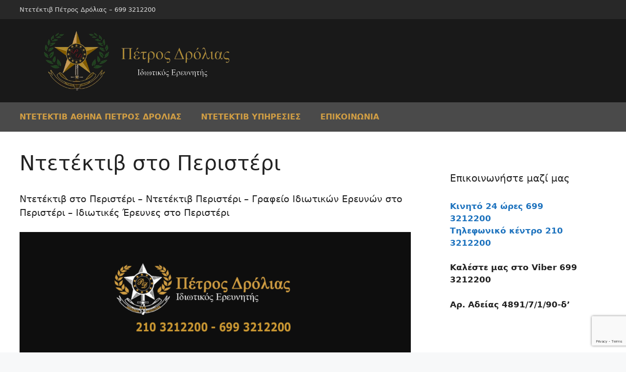

--- FILE ---
content_type: text/html; charset=UTF-8
request_url: https://ntetektiv.com/ntetektiv-sto-peristeri/
body_size: 12998
content:
<!DOCTYPE html><html
lang=el prefix="og: https://ogp.me/ns#"><head><meta
charset="UTF-8"><style>img:is([sizes="auto" i], [sizes^="auto," i]) { contain-intrinsic-size: 3000px 1500px }</style><meta
name="viewport" content="width=device-width, initial-scale=1"><title>Ντετέκτιβ στο Περιστέρι - Γραφείο Ερευνών - 699 3212200</title><meta
name="description" content="Ντετέκτιβ στο Περιστέρι - Ντετέκτιβ Περιστέρι - Γραφείο Ιδιωτικών Ερευνών στο Περιστέρι - Ιδιωτικές Έρευνες στο Περιστέρι"><meta
name="robots" content="follow, index, max-snippet:-1, max-video-preview:-1, max-image-preview:large"><link
rel=canonical href=https://ntetektiv.com/ntetektiv-sto-peristeri/ ><meta
property="og:locale" content="el_GR"><meta
property="og:type" content="article"><meta
property="og:title" content="Ντετέκτιβ στο Περιστέρι - Γραφείο Ερευνών - 699 3212200"><meta
property="og:description" content="Ντετέκτιβ στο Περιστέρι - Ντετέκτιβ Περιστέρι - Γραφείο Ιδιωτικών Ερευνών στο Περιστέρι - Ιδιωτικές Έρευνες στο Περιστέρι"><meta
property="og:url" content="https://ntetektiv.com/ntetektiv-sto-peristeri/"><meta
property="og:site_name" content="Ντετέκτιβ - Γραφεία Ιδιωτικών Ερευνών"><meta
property="article:publisher" content="https://www.facebook.com/detectivedroliaspetros"><meta
property="og:updated_time" content="2022-01-02T00:43:43+02:00"><meta
property="og:image" content="https://ntetektiv.com/wp-content/uploads/2021/06/ntetektib-detective-investigators-athina-greece-2021.png"><meta
property="og:image:secure_url" content="https://ntetektiv.com/wp-content/uploads/2021/06/ntetektib-detective-investigators-athina-greece-2021.png"><meta
property="og:image:width" content="1294"><meta
property="og:image:height" content="433"><meta
property="og:image:alt" content="Ντετεκτιβ"><meta
property="og:image:type" content="image/png"><meta
name="twitter:card" content="summary_large_image"><meta
name="twitter:title" content="Ντετέκτιβ στο Περιστέρι - Γραφείο Ερευνών - 699 3212200"><meta
name="twitter:description" content="Ντετέκτιβ στο Περιστέρι - Ντετέκτιβ Περιστέρι - Γραφείο Ιδιωτικών Ερευνών στο Περιστέρι - Ιδιωτικές Έρευνες στο Περιστέρι"><meta
name="twitter:image" content="https://ntetektiv.com/wp-content/uploads/2021/06/ntetektib-detective-investigators-athina-greece-2021.png"><meta
name="twitter:label1" content="Time to read"><meta
name="twitter:data1" content="1 minute"> <script type=application/ld+json class=rank-math-schema-pro>{"@context":"https://schema.org","@graph":[{"@type":["Person","Organization"],"@id":"https://ntetektiv.com/#person","name":"admin","sameAs":["https://www.facebook.com/detectivedroliaspetros"],"logo":{"@type":"ImageObject","@id":"https://ntetektiv.com/#logo","url":"https://ntetektiv.com/wp-content/uploads/2024/05/cropped-\u039d\u03c4\u03b5\u03c4\u03ad\u03ba\u03c4\u03b9\u03b2-\u03a0\u03ad\u03c4\u03c1\u03bf\u03c2-\u0394\u03c1\u03cc\u03bb\u03b9\u03b1\u03c2-150x150.png","contentUrl":"https://ntetektiv.com/wp-content/uploads/2024/05/cropped-\u039d\u03c4\u03b5\u03c4\u03ad\u03ba\u03c4\u03b9\u03b2-\u03a0\u03ad\u03c4\u03c1\u03bf\u03c2-\u0394\u03c1\u03cc\u03bb\u03b9\u03b1\u03c2-150x150.png","caption":"admin","inLanguage":"el"},"image":{"@type":"ImageObject","@id":"https://ntetektiv.com/#logo","url":"https://ntetektiv.com/wp-content/uploads/2024/05/cropped-\u039d\u03c4\u03b5\u03c4\u03ad\u03ba\u03c4\u03b9\u03b2-\u03a0\u03ad\u03c4\u03c1\u03bf\u03c2-\u0394\u03c1\u03cc\u03bb\u03b9\u03b1\u03c2-150x150.png","contentUrl":"https://ntetektiv.com/wp-content/uploads/2024/05/cropped-\u039d\u03c4\u03b5\u03c4\u03ad\u03ba\u03c4\u03b9\u03b2-\u03a0\u03ad\u03c4\u03c1\u03bf\u03c2-\u0394\u03c1\u03cc\u03bb\u03b9\u03b1\u03c2-150x150.png","caption":"admin","inLanguage":"el"}},{"@type":"WebSite","@id":"https://ntetektiv.com/#website","url":"https://ntetektiv.com","name":"admin","publisher":{"@id":"https://ntetektiv.com/#person"},"inLanguage":"el"},{"@type":"ImageObject","@id":"https://ntetektiv.com/wp-content/uploads/2021/06/ntetektib-detective-investigators-athina-greece-2021-1024x343.png","url":"https://ntetektiv.com/wp-content/uploads/2021/06/ntetektib-detective-investigators-athina-greece-2021-1024x343.png","width":"200","height":"200","inLanguage":"el"},{"@type":"BreadcrumbList","@id":"https://ntetektiv.com/ntetektiv-sto-peristeri/#breadcrumb","itemListElement":[{"@type":"ListItem","position":"1","item":{"@id":"https://ntetektiv.com","name":"Home"}},{"@type":"ListItem","position":"2","item":{"@id":"https://ntetektiv.com/ntetektiv-sto-peristeri/","name":"\u039d\u03c4\u03b5\u03c4\u03ad\u03ba\u03c4\u03b9\u03b2 \u03c3\u03c4\u03bf \u03a0\u03b5\u03c1\u03b9\u03c3\u03c4\u03ad\u03c1\u03b9"}}]},{"@type":"WebPage","@id":"https://ntetektiv.com/ntetektiv-sto-peristeri/#webpage","url":"https://ntetektiv.com/ntetektiv-sto-peristeri/","name":"\u039d\u03c4\u03b5\u03c4\u03ad\u03ba\u03c4\u03b9\u03b2 \u03c3\u03c4\u03bf \u03a0\u03b5\u03c1\u03b9\u03c3\u03c4\u03ad\u03c1\u03b9 - \u0393\u03c1\u03b1\u03c6\u03b5\u03af\u03bf \u0395\u03c1\u03b5\u03c5\u03bd\u03ce\u03bd - 699 3212200","datePublished":"2021-10-09T10:31:11+03:00","dateModified":"2022-01-02T00:43:43+02:00","isPartOf":{"@id":"https://ntetektiv.com/#website"},"primaryImageOfPage":{"@id":"https://ntetektiv.com/wp-content/uploads/2021/06/ntetektib-detective-investigators-athina-greece-2021-1024x343.png"},"inLanguage":"el","breadcrumb":{"@id":"https://ntetektiv.com/ntetektiv-sto-peristeri/#breadcrumb"}},{"@type":"Service","name":"\u039d\u03c4\u03b5\u03c4\u03ad\u03ba\u03c4\u03b9\u03b2 \u03a0\u03b5\u03c1\u03b9\u03c3\u03c4\u03ad\u03c1\u03b9 - \u0393\u03c1\u03b1\u03c6\u03b5\u03af\u03bf \u0399\u03b4\u03b9\u03c9\u03c4\u03b9\u03ba\u03ce\u03bd \u0395\u03c1\u03b5\u03c5\u03bd\u03ce\u03bd \u03c3\u03c4\u03bf \u03a0\u03b5\u03c1\u03b9\u03c3\u03c4\u03ad\u03c1\u03b9 ","description":"\u039d\u03c4\u03b5\u03c4\u03ad\u03ba\u03c4\u03b9\u03b2 \u03c3\u03c4\u03bf \u03a0\u03b5\u03c1\u03b9\u03c3\u03c4\u03ad\u03c1\u03b9 - \u039d\u03c4\u03b5\u03c4\u03ad\u03ba\u03c4\u03b9\u03b2 \u03a0\u03b5\u03c1\u03b9\u03c3\u03c4\u03ad\u03c1\u03b9 - \u0393\u03c1\u03b1\u03c6\u03b5\u03af\u03bf \u0399\u03b4\u03b9\u03c9\u03c4\u03b9\u03ba\u03ce\u03bd \u0395\u03c1\u03b5\u03c5\u03bd\u03ce\u03bd \u03c3\u03c4\u03bf \u03a0\u03b5\u03c1\u03b9\u03c3\u03c4\u03ad\u03c1\u03b9 - \u0399\u03b4\u03b9\u03c9\u03c4\u03b9\u03ba\u03ad\u03c2 \u0388\u03c1\u03b5\u03c5\u03bd\u03b5\u03c2 \u03c3\u03c4\u03bf \u03a0\u03b5\u03c1\u03b9\u03c3\u03c4\u03ad\u03c1\u03b9","serviceType":"\u039d\u03c4\u03b5\u03c4\u03ad\u03ba\u03c4\u03b9\u03b2 \u03a0\u03b5\u03c1\u03b9\u03c3\u03c4\u03ad\u03c1\u03b9 - \u0393\u03c1\u03b1\u03c6\u03b5\u03af\u03bf \u0399\u03b4\u03b9\u03c9\u03c4\u03b9\u03ba\u03ce\u03bd \u0395\u03c1\u03b5\u03c5\u03bd\u03ce\u03bd \u03c3\u03c4\u03bf \u03a0\u03b5\u03c1\u03b9\u03c3\u03c4\u03ad\u03c1\u03b9 ","offers":{"@type":"Offer","availability":"InStock"},"image":{"@id":"https://ntetektiv.com/wp-content/uploads/2021/06/ntetektib-detective-investigators-athina-greece-2021-1024x343.png"},"@id":"https://ntetektiv.com/ntetektiv-sto-peristeri/#schema-1429","mainEntityOfPage":{"@id":"https://ntetektiv.com/ntetektiv-sto-peristeri/#webpage"}}]}</script> <link
rel=dns-prefetch href=//www.googletagmanager.com><link
rel=alternate type=application/rss+xml title="Ροή RSS &raquo; Ντετέκτιβ - Γραφεία Ιδιωτικών Ερευνών" href=https://ntetektiv.com/feed/ ><link
rel=alternate type=application/rss+xml title="Ροή Σχολίων &raquo; Ντετέκτιβ - Γραφεία Ιδιωτικών Ερευνών" href=https://ntetektiv.com/comments/feed/ > <script>window._wpemojiSettings = {"baseUrl":"https:\/\/s.w.org\/images\/core\/emoji\/16.0.1\/72x72\/","ext":".png","svgUrl":"https:\/\/s.w.org\/images\/core\/emoji\/16.0.1\/svg\/","svgExt":".svg","source":{"concatemoji":"https:\/\/ntetektiv.com\/wp-includes\/js\/wp-emoji-release.min.js?ver=6.8.2"}};
/*! This file is auto-generated */
!function(s,n){var o,i,e;function c(e){try{var t={supportTests:e,timestamp:(new Date).valueOf()};sessionStorage.setItem(o,JSON.stringify(t))}catch(e){}}function p(e,t,n){e.clearRect(0,0,e.canvas.width,e.canvas.height),e.fillText(t,0,0);var t=new Uint32Array(e.getImageData(0,0,e.canvas.width,e.canvas.height).data),a=(e.clearRect(0,0,e.canvas.width,e.canvas.height),e.fillText(n,0,0),new Uint32Array(e.getImageData(0,0,e.canvas.width,e.canvas.height).data));return t.every(function(e,t){return e===a[t]})}function u(e,t){e.clearRect(0,0,e.canvas.width,e.canvas.height),e.fillText(t,0,0);for(var n=e.getImageData(16,16,1,1),a=0;a<n.data.length;a++)if(0!==n.data[a])return!1;return!0}function f(e,t,n,a){switch(t){case"flag":return n(e,"\ud83c\udff3\ufe0f\u200d\u26a7\ufe0f","\ud83c\udff3\ufe0f\u200b\u26a7\ufe0f")?!1:!n(e,"\ud83c\udde8\ud83c\uddf6","\ud83c\udde8\u200b\ud83c\uddf6")&&!n(e,"\ud83c\udff4\udb40\udc67\udb40\udc62\udb40\udc65\udb40\udc6e\udb40\udc67\udb40\udc7f","\ud83c\udff4\u200b\udb40\udc67\u200b\udb40\udc62\u200b\udb40\udc65\u200b\udb40\udc6e\u200b\udb40\udc67\u200b\udb40\udc7f");case"emoji":return!a(e,"\ud83e\udedf")}return!1}function g(e,t,n,a){var r="undefined"!=typeof WorkerGlobalScope&&self instanceof WorkerGlobalScope?new OffscreenCanvas(300,150):s.createElement("canvas"),o=r.getContext("2d",{willReadFrequently:!0}),i=(o.textBaseline="top",o.font="600 32px Arial",{});return e.forEach(function(e){i[e]=t(o,e,n,a)}),i}function t(e){var t=s.createElement("script");t.src=e,t.defer=!0,s.head.appendChild(t)}"undefined"!=typeof Promise&&(o="wpEmojiSettingsSupports",i=["flag","emoji"],n.supports={everything:!0,everythingExceptFlag:!0},e=new Promise(function(e){s.addEventListener("DOMContentLoaded",e,{once:!0})}),new Promise(function(t){var n=function(){try{var e=JSON.parse(sessionStorage.getItem(o));if("object"==typeof e&&"number"==typeof e.timestamp&&(new Date).valueOf()<e.timestamp+604800&&"object"==typeof e.supportTests)return e.supportTests}catch(e){}return null}();if(!n){if("undefined"!=typeof Worker&&"undefined"!=typeof OffscreenCanvas&&"undefined"!=typeof URL&&URL.createObjectURL&&"undefined"!=typeof Blob)try{var e="postMessage("+g.toString()+"("+[JSON.stringify(i),f.toString(),p.toString(),u.toString()].join(",")+"));",a=new Blob([e],{type:"text/javascript"}),r=new Worker(URL.createObjectURL(a),{name:"wpTestEmojiSupports"});return void(r.onmessage=function(e){c(n=e.data),r.terminate(),t(n)})}catch(e){}c(n=g(i,f,p,u))}t(n)}).then(function(e){for(var t in e)n.supports[t]=e[t],n.supports.everything=n.supports.everything&&n.supports[t],"flag"!==t&&(n.supports.everythingExceptFlag=n.supports.everythingExceptFlag&&n.supports[t]);n.supports.everythingExceptFlag=n.supports.everythingExceptFlag&&!n.supports.flag,n.DOMReady=!1,n.readyCallback=function(){n.DOMReady=!0}}).then(function(){return e}).then(function(){var e;n.supports.everything||(n.readyCallback(),(e=n.source||{}).concatemoji?t(e.concatemoji):e.wpemoji&&e.twemoji&&(t(e.twemoji),t(e.wpemoji)))}))}((window,document),window._wpemojiSettings);</script> <style id=wp-emoji-styles-inline-css>img.wp-smiley, img.emoji {
		display: inline !important;
		border: none !important;
		box-shadow: none !important;
		height: 1em !important;
		width: 1em !important;
		margin: 0 0.07em !important;
		vertical-align: -0.1em !important;
		background: none !important;
		padding: 0 !important;
	}</style><link
rel=stylesheet href=https://ntetektiv.com/wp-content/cache/minify/a5ff7.css media=all><style id=classic-theme-styles-inline-css>/*! This file is auto-generated */
.wp-block-button__link{color:#fff;background-color:#32373c;border-radius:9999px;box-shadow:none;text-decoration:none;padding:calc(.667em + 2px) calc(1.333em + 2px);font-size:1.125em}.wp-block-file__button{background:#32373c;color:#fff;text-decoration:none}</style><style id=global-styles-inline-css>/*<![CDATA[*/:root{--wp--preset--aspect-ratio--square: 1;--wp--preset--aspect-ratio--4-3: 4/3;--wp--preset--aspect-ratio--3-4: 3/4;--wp--preset--aspect-ratio--3-2: 3/2;--wp--preset--aspect-ratio--2-3: 2/3;--wp--preset--aspect-ratio--16-9: 16/9;--wp--preset--aspect-ratio--9-16: 9/16;--wp--preset--color--black: #000000;--wp--preset--color--cyan-bluish-gray: #abb8c3;--wp--preset--color--white: #ffffff;--wp--preset--color--pale-pink: #f78da7;--wp--preset--color--vivid-red: #cf2e2e;--wp--preset--color--luminous-vivid-orange: #ff6900;--wp--preset--color--luminous-vivid-amber: #fcb900;--wp--preset--color--light-green-cyan: #7bdcb5;--wp--preset--color--vivid-green-cyan: #00d084;--wp--preset--color--pale-cyan-blue: #8ed1fc;--wp--preset--color--vivid-cyan-blue: #0693e3;--wp--preset--color--vivid-purple: #9b51e0;--wp--preset--color--contrast: var(--contrast);--wp--preset--color--contrast-2: var(--contrast-2);--wp--preset--color--contrast-3: var(--contrast-3);--wp--preset--color--base: var(--base);--wp--preset--color--base-2: var(--base-2);--wp--preset--color--base-3: var(--base-3);--wp--preset--color--accent: var(--accent);--wp--preset--gradient--vivid-cyan-blue-to-vivid-purple: linear-gradient(135deg,rgba(6,147,227,1) 0%,rgb(155,81,224) 100%);--wp--preset--gradient--light-green-cyan-to-vivid-green-cyan: linear-gradient(135deg,rgb(122,220,180) 0%,rgb(0,208,130) 100%);--wp--preset--gradient--luminous-vivid-amber-to-luminous-vivid-orange: linear-gradient(135deg,rgba(252,185,0,1) 0%,rgba(255,105,0,1) 100%);--wp--preset--gradient--luminous-vivid-orange-to-vivid-red: linear-gradient(135deg,rgba(255,105,0,1) 0%,rgb(207,46,46) 100%);--wp--preset--gradient--very-light-gray-to-cyan-bluish-gray: linear-gradient(135deg,rgb(238,238,238) 0%,rgb(169,184,195) 100%);--wp--preset--gradient--cool-to-warm-spectrum: linear-gradient(135deg,rgb(74,234,220) 0%,rgb(151,120,209) 20%,rgb(207,42,186) 40%,rgb(238,44,130) 60%,rgb(251,105,98) 80%,rgb(254,248,76) 100%);--wp--preset--gradient--blush-light-purple: linear-gradient(135deg,rgb(255,206,236) 0%,rgb(152,150,240) 100%);--wp--preset--gradient--blush-bordeaux: linear-gradient(135deg,rgb(254,205,165) 0%,rgb(254,45,45) 50%,rgb(107,0,62) 100%);--wp--preset--gradient--luminous-dusk: linear-gradient(135deg,rgb(255,203,112) 0%,rgb(199,81,192) 50%,rgb(65,88,208) 100%);--wp--preset--gradient--pale-ocean: linear-gradient(135deg,rgb(255,245,203) 0%,rgb(182,227,212) 50%,rgb(51,167,181) 100%);--wp--preset--gradient--electric-grass: linear-gradient(135deg,rgb(202,248,128) 0%,rgb(113,206,126) 100%);--wp--preset--gradient--midnight: linear-gradient(135deg,rgb(2,3,129) 0%,rgb(40,116,252) 100%);--wp--preset--font-size--small: 13px;--wp--preset--font-size--medium: 20px;--wp--preset--font-size--large: 36px;--wp--preset--font-size--x-large: 42px;--wp--preset--spacing--20: 0.44rem;--wp--preset--spacing--30: 0.67rem;--wp--preset--spacing--40: 1rem;--wp--preset--spacing--50: 1.5rem;--wp--preset--spacing--60: 2.25rem;--wp--preset--spacing--70: 3.38rem;--wp--preset--spacing--80: 5.06rem;--wp--preset--shadow--natural: 6px 6px 9px rgba(0, 0, 0, 0.2);--wp--preset--shadow--deep: 12px 12px 50px rgba(0, 0, 0, 0.4);--wp--preset--shadow--sharp: 6px 6px 0px rgba(0, 0, 0, 0.2);--wp--preset--shadow--outlined: 6px 6px 0px -3px rgba(255, 255, 255, 1), 6px 6px rgba(0, 0, 0, 1);--wp--preset--shadow--crisp: 6px 6px 0px rgba(0, 0, 0, 1);}:where(.is-layout-flex){gap: 0.5em;}:where(.is-layout-grid){gap: 0.5em;}body .is-layout-flex{display: flex;}.is-layout-flex{flex-wrap: wrap;align-items: center;}.is-layout-flex > :is(*, div){margin: 0;}body .is-layout-grid{display: grid;}.is-layout-grid > :is(*, div){margin: 0;}:where(.wp-block-columns.is-layout-flex){gap: 2em;}:where(.wp-block-columns.is-layout-grid){gap: 2em;}:where(.wp-block-post-template.is-layout-flex){gap: 1.25em;}:where(.wp-block-post-template.is-layout-grid){gap: 1.25em;}.has-black-color{color: var(--wp--preset--color--black) !important;}.has-cyan-bluish-gray-color{color: var(--wp--preset--color--cyan-bluish-gray) !important;}.has-white-color{color: var(--wp--preset--color--white) !important;}.has-pale-pink-color{color: var(--wp--preset--color--pale-pink) !important;}.has-vivid-red-color{color: var(--wp--preset--color--vivid-red) !important;}.has-luminous-vivid-orange-color{color: var(--wp--preset--color--luminous-vivid-orange) !important;}.has-luminous-vivid-amber-color{color: var(--wp--preset--color--luminous-vivid-amber) !important;}.has-light-green-cyan-color{color: var(--wp--preset--color--light-green-cyan) !important;}.has-vivid-green-cyan-color{color: var(--wp--preset--color--vivid-green-cyan) !important;}.has-pale-cyan-blue-color{color: var(--wp--preset--color--pale-cyan-blue) !important;}.has-vivid-cyan-blue-color{color: var(--wp--preset--color--vivid-cyan-blue) !important;}.has-vivid-purple-color{color: var(--wp--preset--color--vivid-purple) !important;}.has-black-background-color{background-color: var(--wp--preset--color--black) !important;}.has-cyan-bluish-gray-background-color{background-color: var(--wp--preset--color--cyan-bluish-gray) !important;}.has-white-background-color{background-color: var(--wp--preset--color--white) !important;}.has-pale-pink-background-color{background-color: var(--wp--preset--color--pale-pink) !important;}.has-vivid-red-background-color{background-color: var(--wp--preset--color--vivid-red) !important;}.has-luminous-vivid-orange-background-color{background-color: var(--wp--preset--color--luminous-vivid-orange) !important;}.has-luminous-vivid-amber-background-color{background-color: var(--wp--preset--color--luminous-vivid-amber) !important;}.has-light-green-cyan-background-color{background-color: var(--wp--preset--color--light-green-cyan) !important;}.has-vivid-green-cyan-background-color{background-color: var(--wp--preset--color--vivid-green-cyan) !important;}.has-pale-cyan-blue-background-color{background-color: var(--wp--preset--color--pale-cyan-blue) !important;}.has-vivid-cyan-blue-background-color{background-color: var(--wp--preset--color--vivid-cyan-blue) !important;}.has-vivid-purple-background-color{background-color: var(--wp--preset--color--vivid-purple) !important;}.has-black-border-color{border-color: var(--wp--preset--color--black) !important;}.has-cyan-bluish-gray-border-color{border-color: var(--wp--preset--color--cyan-bluish-gray) !important;}.has-white-border-color{border-color: var(--wp--preset--color--white) !important;}.has-pale-pink-border-color{border-color: var(--wp--preset--color--pale-pink) !important;}.has-vivid-red-border-color{border-color: var(--wp--preset--color--vivid-red) !important;}.has-luminous-vivid-orange-border-color{border-color: var(--wp--preset--color--luminous-vivid-orange) !important;}.has-luminous-vivid-amber-border-color{border-color: var(--wp--preset--color--luminous-vivid-amber) !important;}.has-light-green-cyan-border-color{border-color: var(--wp--preset--color--light-green-cyan) !important;}.has-vivid-green-cyan-border-color{border-color: var(--wp--preset--color--vivid-green-cyan) !important;}.has-pale-cyan-blue-border-color{border-color: var(--wp--preset--color--pale-cyan-blue) !important;}.has-vivid-cyan-blue-border-color{border-color: var(--wp--preset--color--vivid-cyan-blue) !important;}.has-vivid-purple-border-color{border-color: var(--wp--preset--color--vivid-purple) !important;}.has-vivid-cyan-blue-to-vivid-purple-gradient-background{background: var(--wp--preset--gradient--vivid-cyan-blue-to-vivid-purple) !important;}.has-light-green-cyan-to-vivid-green-cyan-gradient-background{background: var(--wp--preset--gradient--light-green-cyan-to-vivid-green-cyan) !important;}.has-luminous-vivid-amber-to-luminous-vivid-orange-gradient-background{background: var(--wp--preset--gradient--luminous-vivid-amber-to-luminous-vivid-orange) !important;}.has-luminous-vivid-orange-to-vivid-red-gradient-background{background: var(--wp--preset--gradient--luminous-vivid-orange-to-vivid-red) !important;}.has-very-light-gray-to-cyan-bluish-gray-gradient-background{background: var(--wp--preset--gradient--very-light-gray-to-cyan-bluish-gray) !important;}.has-cool-to-warm-spectrum-gradient-background{background: var(--wp--preset--gradient--cool-to-warm-spectrum) !important;}.has-blush-light-purple-gradient-background{background: var(--wp--preset--gradient--blush-light-purple) !important;}.has-blush-bordeaux-gradient-background{background: var(--wp--preset--gradient--blush-bordeaux) !important;}.has-luminous-dusk-gradient-background{background: var(--wp--preset--gradient--luminous-dusk) !important;}.has-pale-ocean-gradient-background{background: var(--wp--preset--gradient--pale-ocean) !important;}.has-electric-grass-gradient-background{background: var(--wp--preset--gradient--electric-grass) !important;}.has-midnight-gradient-background{background: var(--wp--preset--gradient--midnight) !important;}.has-small-font-size{font-size: var(--wp--preset--font-size--small) !important;}.has-medium-font-size{font-size: var(--wp--preset--font-size--medium) !important;}.has-large-font-size{font-size: var(--wp--preset--font-size--large) !important;}.has-x-large-font-size{font-size: var(--wp--preset--font-size--x-large) !important;}
:where(.wp-block-post-template.is-layout-flex){gap: 1.25em;}:where(.wp-block-post-template.is-layout-grid){gap: 1.25em;}
:where(.wp-block-columns.is-layout-flex){gap: 2em;}:where(.wp-block-columns.is-layout-grid){gap: 2em;}
:root :where(.wp-block-pullquote){font-size: 1.5em;line-height: 1.6;}/*]]>*/</style><link
rel=stylesheet href=https://ntetektiv.com/wp-content/cache/minify/a91a4.css media=all><style id=generate-style-inline-css>/*<![CDATA[*/body{background-color:var(--base-2);color:#222222;}a{color:#1e73be;}a:hover, a:focus, a:active{color:#000000;}.grid-container{max-width:1600px;}.wp-block-group__inner-container{max-width:1600px;margin-left:auto;margin-right:auto;}.site-header .header-image{width:550px;}.generate-back-to-top{font-size:20px;border-radius:3px;position:fixed;bottom:30px;right:30px;line-height:40px;width:40px;text-align:center;z-index:10;transition:opacity 300ms ease-in-out;opacity:0.1;transform:translateY(1000px);}.generate-back-to-top__show{opacity:1;transform:translateY(0);}:root{--contrast:#222222;--contrast-2:#575760;--contrast-3:#b2b2be;--base:#f0f0f0;--base-2:#f7f8f9;--base-3:#ffffff;--accent:#1e73be;}:root .has-contrast-color{color:var(--contrast);}:root .has-contrast-background-color{background-color:var(--contrast);}:root .has-contrast-2-color{color:var(--contrast-2);}:root .has-contrast-2-background-color{background-color:var(--contrast-2);}:root .has-contrast-3-color{color:var(--contrast-3);}:root .has-contrast-3-background-color{background-color:var(--contrast-3);}:root .has-base-color{color:var(--base);}:root .has-base-background-color{background-color:var(--base);}:root .has-base-2-color{color:var(--base-2);}:root .has-base-2-background-color{background-color:var(--base-2);}:root .has-base-3-color{color:var(--base-3);}:root .has-base-3-background-color{background-color:var(--base-3);}:root .has-accent-color{color:var(--accent);}:root .has-accent-background-color{background-color:var(--accent);}body, button, input, select, textarea{font-family:-apple-system, system-ui, BlinkMacSystemFont, "Segoe UI", Helvetica, Arial, sans-serif, "Apple Color Emoji", "Segoe UI Emoji", "Segoe UI Symbol";}body{line-height:1.5;}.entry-content > [class*="wp-block-"]:not(:last-child):not(.wp-block-heading){margin-bottom:1.5em;}.main-navigation a, .menu-toggle{font-weight:bold;font-size:16px;}.main-navigation .menu-bar-items{font-size:16px;}.main-navigation .main-nav ul ul li a{font-size:15px;}.sidebar .widget, .footer-widgets .widget{font-size:17px;}@media (max-width:768px){h1{font-size:31px;}h2{font-size:27px;}h3{font-size:24px;}h4{font-size:22px;}h5{font-size:19px;}}.top-bar{background-color:#282828;color:#ffffff;}.top-bar a{color:#dcdcdc;}.top-bar a:hover{color:#ebebeb;}.site-header{background-color:#191919;}.main-title a,.main-title a:hover{color:#222222;}.site-description{color:#757575;}.main-navigation,.main-navigation ul ul{background-color:#4a4a4a;}.main-navigation .main-nav ul li a, .main-navigation .menu-toggle, .main-navigation .menu-bar-items{color:#d19e44;}.main-navigation .main-nav ul li:not([class*="current-menu-"]):hover > a, .main-navigation .main-nav ul li:not([class*="current-menu-"]):focus > a, .main-navigation .main-nav ul li.sfHover:not([class*="current-menu-"]) > a, .main-navigation .menu-bar-item:hover > a, .main-navigation .menu-bar-item.sfHover > a{color:#7a8896;background-color:#e6e4e4;}button.menu-toggle:hover,button.menu-toggle:focus{color:#d19e44;}.main-navigation .main-nav ul li[class*="current-menu-"] > a{color:#7a8896;background-color:#353535;}.navigation-search input[type="search"],.navigation-search input[type="search"]:active, .navigation-search input[type="search"]:focus, .main-navigation .main-nav ul li.search-item.active > a, .main-navigation .menu-bar-items .search-item.active > a{color:#7a8896;background-color:#e6e4e4;}.main-navigation ul ul{background-color:#eaeaea;}.main-navigation .main-nav ul ul li a{color:#515151;}.main-navigation .main-nav ul ul li:not([class*="current-menu-"]):hover > a,.main-navigation .main-nav ul ul li:not([class*="current-menu-"]):focus > a, .main-navigation .main-nav ul ul li.sfHover:not([class*="current-menu-"]) > a{color:#7a8896;background-color:#eaeaea;}.main-navigation .main-nav ul ul li[class*="current-menu-"] > a{color:#7a8896;background-color:#eaeaea;}.separate-containers .inside-article, .separate-containers .comments-area, .separate-containers .page-header, .one-container .container, .separate-containers .paging-navigation, .inside-page-header{background-color:#ffffff;}.entry-title a{color:#222222;}.entry-title a:hover{color:#55555e;}.entry-meta{color:#595959;}.sidebar .widget{background-color:#ffffff;}.footer-widgets{background-color:#ffffff;}.footer-widgets .widget-title{color:#000000;}.site-info{color:#ffffff;background-color:#191919;}.site-info a{color:#ffffff;}.site-info a:hover{color:#d3d3d3;}.footer-bar .widget_nav_menu .current-menu-item a{color:#d3d3d3;}input[type="text"],input[type="email"],input[type="url"],input[type="password"],input[type="search"],input[type="tel"],input[type="number"],textarea,select{color:#666666;background-color:#fafafa;border-color:#cccccc;}input[type="text"]:focus,input[type="email"]:focus,input[type="url"]:focus,input[type="password"]:focus,input[type="search"]:focus,input[type="tel"]:focus,input[type="number"]:focus,textarea:focus,select:focus{color:#666666;background-color:#ffffff;border-color:#bfbfbf;}button,html input[type="button"],input[type="reset"],input[type="submit"],a.button,a.wp-block-button__link:not(.has-background){color:#ffffff;background-color:#d19e44;}button:hover,html input[type="button"]:hover,input[type="reset"]:hover,input[type="submit"]:hover,a.button:hover,button:focus,html input[type="button"]:focus,input[type="reset"]:focus,input[type="submit"]:focus,a.button:focus,a.wp-block-button__link:not(.has-background):active,a.wp-block-button__link:not(.has-background):focus,a.wp-block-button__link:not(.has-background):hover{color:#ffffff;background-color:#3f4047;}a.generate-back-to-top{background-color:#d19e43;color:#ffffff;}a.generate-back-to-top:hover,a.generate-back-to-top:focus{background-color:rgba(89,89,89,0.6);color:#ffffff;}:root{--gp-search-modal-bg-color:var(--base-3);--gp-search-modal-text-color:var(--contrast);--gp-search-modal-overlay-bg-color:rgba(0,0,0,0.2);}@media (max-width: 768px){.main-navigation .menu-bar-item:hover > a, .main-navigation .menu-bar-item.sfHover > a{background:none;color:#d19e44;}}.nav-below-header .main-navigation .inside-navigation.grid-container, .nav-above-header .main-navigation .inside-navigation.grid-container{padding:0px 20px 0px 20px;}.site-main .wp-block-group__inner-container{padding:40px;}.separate-containers .paging-navigation{padding-top:20px;padding-bottom:20px;}.entry-content .alignwide, body:not(.no-sidebar) .entry-content .alignfull{margin-left:-40px;width:calc(100% + 80px);max-width:calc(100% + 80px);}.rtl .menu-item-has-children .dropdown-menu-toggle{padding-left:20px;}.rtl .main-navigation .main-nav ul li.menu-item-has-children > a{padding-right:20px;}@media (max-width:768px){.separate-containers .inside-article, .separate-containers .comments-area, .separate-containers .page-header, .separate-containers .paging-navigation, .one-container .site-content, .inside-page-header{padding:30px;}.site-main .wp-block-group__inner-container{padding:30px;}.inside-top-bar{padding-right:30px;padding-left:30px;}.inside-header{padding-right:30px;padding-left:30px;}.widget-area .widget{padding-top:30px;padding-right:30px;padding-bottom:30px;padding-left:30px;}.footer-widgets-container{padding-top:30px;padding-right:30px;padding-bottom:30px;padding-left:30px;}.inside-site-info{padding-right:30px;padding-left:30px;}.entry-content .alignwide, body:not(.no-sidebar) .entry-content .alignfull{margin-left:-30px;width:calc(100% + 60px);max-width:calc(100% + 60px);}.one-container .site-main .paging-navigation{margin-bottom:20px;}}/* End cached CSS */.is-right-sidebar{width:30%;}.is-left-sidebar{width:30%;}.site-content .content-area{width:70%;}@media (max-width: 768px){.main-navigation .menu-toggle,.sidebar-nav-mobile:not(#sticky-placeholder){display:block;}.main-navigation ul,.gen-sidebar-nav,.main-navigation:not(.slideout-navigation):not(.toggled) .main-nav > ul,.has-inline-mobile-toggle #site-navigation .inside-navigation > *:not(.navigation-search):not(.main-nav){display:none;}.nav-align-right .inside-navigation,.nav-align-center .inside-navigation{justify-content:space-between;}}
.dynamic-author-image-rounded{border-radius:100%;}.dynamic-featured-image, .dynamic-author-image{vertical-align:middle;}.one-container.blog .dynamic-content-template:not(:last-child), .one-container.archive .dynamic-content-template:not(:last-child){padding-bottom:0px;}.dynamic-entry-excerpt > p:last-child{margin-bottom:0px;}
@media (max-width: 768px){.main-navigation:not(.slideout-navigation) a, .main-navigation .menu-toggle, .main-navigation .menu-bar-items{font-size:22px;}.main-navigation:not(.slideout-navigation) .main-nav ul ul li a{font-size:19px;}}/*]]>*/</style> <script src="https://www.googletagmanager.com/gtag/js?id=GT-5DGPDTT8" id=google_gtagjs-js async></script> <script id=google_gtagjs-js-after>window.dataLayer = window.dataLayer || [];function gtag(){dataLayer.push(arguments);}
gtag("set","linker",{"domains":["ntetektiv.com"]});
gtag("js", new Date());
gtag("set", "developer_id.dZTNiMT", true);
gtag("config", "GT-5DGPDTT8");
 window._googlesitekit = window._googlesitekit || {}; window._googlesitekit.throttledEvents = []; window._googlesitekit.gtagEvent = (name, data) => { var key = JSON.stringify( { name, data } ); if ( !! window._googlesitekit.throttledEvents[ key ] ) { return; } window._googlesitekit.throttledEvents[ key ] = true; setTimeout( () => { delete window._googlesitekit.throttledEvents[ key ]; }, 5 ); gtag( "event", name, { ...data, event_source: "site-kit" } ); }</script> <link
rel=https://api.w.org/ href=https://ntetektiv.com/wp-json/ ><link
rel=alternate title=JSON type=application/json href=https://ntetektiv.com/wp-json/wp/v2/pages/998><link
rel=EditURI type=application/rsd+xml title=RSD href=https://ntetektiv.com/xmlrpc.php?rsd><meta
name="generator" content="WordPress 6.8.2"><link
rel=shortlink href='https://ntetektiv.com/?p=998'><link
rel=alternate title="oEmbed (JSON)" type=application/json+oembed href="https://ntetektiv.com/wp-json/oembed/1.0/embed?url=https%3A%2F%2Fntetektiv.com%2Fntetektiv-sto-peristeri%2F"><link
rel=alternate title="oEmbed (XML)" type=text/xml+oembed href="https://ntetektiv.com/wp-json/oembed/1.0/embed?url=https%3A%2F%2Fntetektiv.com%2Fntetektiv-sto-peristeri%2F&#038;format=xml"><meta
name="generator" content="Site Kit by Google 1.146.0"><link
rel=icon href=https://ntetektiv.com/wp-content/uploads/2023/12/cropped-Detective-favicon-32x32.png sizes=32x32><link
rel=icon href=https://ntetektiv.com/wp-content/uploads/2023/12/cropped-Detective-favicon-192x192.png sizes=192x192><link
rel=apple-touch-icon href=https://ntetektiv.com/wp-content/uploads/2023/12/cropped-Detective-favicon-180x180.png><meta
name="msapplication-TileImage" content="https://ntetektiv.com/wp-content/uploads/2023/12/cropped-Detective-favicon-270x270.png">
 <script>var _Hasync= _Hasync|| [];
_Hasync.push(['Histats.start', '1,4636618,4,0,0,0,00010000']);
_Hasync.push(['Histats.fasi', '1']);
_Hasync.push(['Histats.track_hits', '']);
(function() {
var hs = document.createElement('script'); hs.type = 'text/javascript'; hs.async = true;
hs.src = ('//s10.histats.com/js15_as.js');
(document.getElementsByTagName('head')[0] || document.getElementsByTagName('body')[0]).appendChild(hs);
})();</script> <noscript><a
href=/ target=_blank><img
src=//sstatic1.histats.com/0.gif?4636618&101 alt="site stats" border=0></a></noscript></head><body
class="wp-singular page-template-default page page-id-998 wp-custom-logo wp-embed-responsive wp-theme-generatepress post-image-aligned-center sticky-menu-fade right-sidebar nav-below-header one-container header-aligned-left dropdown-hover" itemtype=https://schema.org/WebPage itemscope>
<a
class="screen-reader-text skip-link" href=#content title="Μετάβαση σε περιεχόμενο">Μετάβαση σε περιεχόμενο</a><div
class="top-bar top-bar-align-left"><div
class="inside-top-bar grid-container"><aside
id=nav_menu-4 class="widget inner-padding widget_nav_menu"><div
class=menu-2-container><ul
id=menu-2 class=menu><li
id=menu-item-1781 class="menu-item menu-item-type-post_type menu-item-object-page menu-item-home menu-item-1781"><a
href=https://ntetektiv.com/ >Ντετέκτιβ Πέτρος Δρόλιας &#8211; 699 3212200</a></li></ul></div></aside></div></div><header
class=site-header id=masthead aria-label=Ιστότοπος  itemtype=https://schema.org/WPHeader itemscope><div
class="inside-header grid-container"><div
class=site-logo>
<a
href=https://ntetektiv.com/ rel=home>
<img
class="header-image is-logo-image" alt="Ντετέκτιβ &#8211; Γραφεία Ιδιωτικών Ερευνών" src=https://ntetektiv.com/wp-content/uploads/2024/05/cropped-Ντετέκτιβ-Πέτρος-Δρόλιας.png width=870 height=205>
</a></div></div></header><nav
class="main-navigation sub-menu-right" id=site-navigation aria-label=Primary  itemtype=https://schema.org/SiteNavigationElement itemscope><div
class="inside-navigation grid-container">
<button
class=menu-toggle aria-controls=primary-menu aria-expanded=false>
<span
class="gp-icon icon-menu-bars"><svg
viewBox="0 0 512 512" aria-hidden=true xmlns=http://www.w3.org/2000/svg width=1em height=1em><path
d="M0 96c0-13.255 10.745-24 24-24h464c13.255 0 24 10.745 24 24s-10.745 24-24 24H24c-13.255 0-24-10.745-24-24zm0 160c0-13.255 10.745-24 24-24h464c13.255 0 24 10.745 24 24s-10.745 24-24 24H24c-13.255 0-24-10.745-24-24zm0 160c0-13.255 10.745-24 24-24h464c13.255 0 24 10.745 24 24s-10.745 24-24 24H24c-13.255 0-24-10.745-24-24z"/></svg><svg
viewBox="0 0 512 512" aria-hidden=true xmlns=http://www.w3.org/2000/svg width=1em height=1em><path
d="M71.029 71.029c9.373-9.372 24.569-9.372 33.942 0L256 222.059l151.029-151.03c9.373-9.372 24.569-9.372 33.942 0 9.372 9.373 9.372 24.569 0 33.942L289.941 256l151.03 151.029c9.372 9.373 9.372 24.569 0 33.942-9.373 9.372-24.569 9.372-33.942 0L256 289.941l-151.029 151.03c-9.373 9.372-24.569 9.372-33.942 0-9.372-9.373-9.372-24.569 0-33.942L222.059 256 71.029 104.971c-9.372-9.373-9.372-24.569 0-33.942z"/></svg></span><span
class=mobile-menu>Menu</span>		</button><div
id=primary-menu class=main-nav><ul
id=menu-1 class=" menu sf-menu"><li
id=menu-item-1837 class="menu-item menu-item-type-post_type menu-item-object-page menu-item-home menu-item-1837"><a
href=https://ntetektiv.com/ >ΝΤΕΤΕΚΤΙΒ ΑΘΗΝΑ ΠΕΤΡΟΣ ΔΡΟΛΙΑΣ</a></li>
<li
id=menu-item-1838 class="menu-item menu-item-type-post_type menu-item-object-page menu-item-1838"><a
href=https://ntetektiv.com/ntetektiv-ypiresies/ >ΝΤΕΤΕΚΤΙΒ ΥΠΗΡΕΣΙΕΣ</a></li>
<li
id=menu-item-52 class="menu-item menu-item-type-post_type menu-item-object-page menu-item-52"><a
href=https://ntetektiv.com/%ce%b5%cf%80%ce%b9%ce%ba%ce%bf%ce%b9%ce%bd%cf%89%ce%bd%ce%af%ce%b1/ >ΕΠΙΚΟΙΝΩΝΙΑ</a></li></ul></div></div></nav><div
class="site grid-container container hfeed" id=page><div
class=site-content id=content><div
class=content-area id=primary><main
class=site-main id=main><article
id=post-998 class="post-998 page type-page status-publish" itemtype=https://schema.org/CreativeWork itemscope><div
class=inside-article><header
class=entry-header><h1 class="entry-title" itemprop="headline">Ντετέκτιβ στο Περιστέρι</h1></header><div
class=entry-content itemprop=text><p><span
style="font-size: 14pt;">Ντετέκτιβ στο Περιστέρι &#8211; Ντετέκτιβ Περιστέρι &#8211; Γραφείο Ιδιωτικών Ερευνών στο Περιστέρι &#8211; Ιδιωτικές Έρευνες στο Περιστέρι</span></p><p><img
fetchpriority=high decoding=async class=alignnone title="Ντετέκτιβ Περιστέρι - Γραφείο Ιδιωτικών Ερευνών στο Περιστέρι" src=https://ntetektiv.com/wp-content/uploads/2021/06/ntetektib-detective-investigators-athina-greece-2021-1024x343.png alt="Ντετέκτιβ Περιστέρι - Γραφείο Ιδιωτικών Ερευνών στο Περιστέρι" width=1024 height=343></p><p><span
style="font-size: 14pt;">♦ <a
title="Πρώτη Θέση Google" href=https://seo-hellas.com/ target=_blank rel=noopener>Πρώτη Θέση Google</a> για Ντετέκτιβ στο Περιστέρι ♦</span></p><h2><span
style="font-family: 'arial black', sans-serif; font-size: 14pt;">Λίγα λόγια για το Περιστέρι</span></h2><p><span
style="font-size: 14pt;">Το Περιστέρι είναι αστική περιοχή και ομώνυμος δήμος στο Δυτικό Τομέα Αθηνών του οποίου θεωρείται ο πολυπληθέστερος δήμος.<br>
</span><br>
<span
style="font-size: 14pt;">Βρίσκεται σε απόσταση 4.5 χιλιομέτρων από το κέντρο της Αθήνας, ενώ συνορεύει στα βόρεια με το Ίλιον, στα ανατολικά με το δήμο Αθηναίων, στα νότια με το Αιγάλεω και στα δυτικά με το Χαϊδάρι.<br>
</span><br>
<span
style="font-size: 14pt;">Μετά τη Μικρασιατική καταστροφή του 1922 στην περιοχή εγκαταστάθηκαν οικογένειες προσφύγων.<br>
</span><br>
<span
style="font-size: 14pt;">Σήμερα θεωρείται από τους μεγαλύτερους σε πληθυσμό δήμους της Αθήνας.</span></p><p><span
style="font-size: 14pt;">Τα Περιστέρι εξυπηρετείται συγκοινωνιακά με τρεις σταθμούς μετρό: Άγιος Αντώνιος στο κέντρο της περιοχής, Περιστέρι (κοντά στο Νέο Δημαρχείο) και Ανθούπολη.</span></p><h3><a
title="Ντετέκτιβ στο Περιστέρι" href=https://ntetektiv.com/ntetektiv-sto-peristeri/ ><span
style="font-size: 14pt; font-family: 'arial black', sans-serif;"><span
style="color: #000000;">Ντετέκτιβ <span
style="font-size: 14pt;">στο Περιστέρι</span></span></span></a></h3><p><span
style="font-size: 14pt;">Τα γραφεία ιδιωτικών ερευνών ( <span
style="color: #000000;"><a
style="color: #000000;" title=Ντετέκτιβ href=https://ntetektiv.com/ data-schema-attribute>Ντετέκτιβ</a></span> ) του κ. Πέτρου Δρόλια διαθέτουν την υπ’ αριθμόν 4891/7/90 κρατική άδεια λειτουργίας  γραφείου ιδιωτικών ερευνών η οποία έχει εκδοθεί από το υπουργείο προστασίας του πολίτη και  εδρεύουν επί της οδού Αιόλου 104 στην Αθήνα από το 1994.</span></p><p><span
style="font-size: 14pt;">Αναλαμβάνουν ιδιωτικές έρευνες στο Περιστέρι και σε όλες τις πόλεις της Ελλάδας.</span></p><p><span
style="font-size: 14pt;">Ο χειρισμός της κάθε υπόθεσης στο Περιστέρι γίνεται με απόλυτη μυστικότητα και με την φυσική παρουσία του Ιδ. Ντετέκτιβ κ. Πέτρου Δρόλια.</span></p><hr><h3><a
title="Ντετέκτιβ στο Περιστέρι" href=https://ntetektiv.com/ntetektiv-sto-peristeri/ ><span
style="font-size: 14pt; font-family: 'arial black', sans-serif;"><span
style="color: #000000;">Ντετέκτιβ <span
style="font-size: 14pt;">στο Περιστέρι</span></span></span></a></h3><p><span
style="font-family: 'arial black', sans-serif; font-size: 14pt;">Κόστος Ιδιωτικού Ντετέκτιβ για υποθέσεις στην περιοχή <span
style="font-size: 14pt;">του Περιστερίου</span></span></p><p><span
style="font-size: 14pt;">Το κόστος για μια έρευνα στην περιοχή του Περιστερίου εξαρτάται από πολλούς παράγοντες.</span></p><p><span
style="font-size: 14pt;">Εμείς θα φροντίσουμε να διεκπεραιωθεί η υπόθεσή σας σύντομα με το καλύτερο δυνατό αποτέλεσμα και με το χαμηλότερο κόστος.</span></p><hr><h4><span
style="font-size: 14pt; font-family: 'arial black', sans-serif;">Γραφείο Ιδιωτικών Ερευνών Πέτρου Δρόλια</span></h4><p><span
style="font-size: 14pt;">Η επικοινωνία με το γραφείο μας είναι άμεση, όλες τις τηλεφωνικές κλήσεις τις απαντάει προσωπικά ο ιδιωτικός<span
style="color: #000000;"> <a
style="color: #000000;" title=ντετέκτιβ href=https://ntetektiv.com/ data-schema-attribute>ντετέκτιβ</a></span> κ. Πέτρος Δρόλιας.</span></p><h3><span
style="font-size: 14pt; font-family: 'arial black', sans-serif;"><a
title=ΝΤΕΤΕΚΤΙΒ href=https://greek-private-investigator.gr target=_blank rel=noopener><span
style="color: #000000;">Ντετέκτιβ</span></a></span><span
style="font-size: 14pt; font-family: 'arial black', sans-serif;"> <span
style="font-size: 14pt;">στο Περιστέρι</span> επικοινωνήστε μαζί μας άμεσα</span></h3><p><span
style="font-size: 14pt;">Αν θέλετε μπορείτε να συναντηθείτε με τον Ιδ. <a
title=Ντετέκτιβ href=https://ntetektiv.com/ data-schema-attribute>Ντετέκτιβ</a> κ. Πέτρο Δρόλια και εκτός γραφείου.</span></p><p><span
style="font-size: 14pt;">Πλήρης εχεμύθεια –</span></p><p><span
style="font-size: 14pt;">Αιόλου 104, Αθήνα 105 64</span></p><p><span
style="font-size: 14pt;">Τηλέφωνο: <a
href=tel:+302103212200>210 3212200</a> Κινητό: <a
href=tel:+306993212200>699 3212200</a>  ( Viber )</span></p><p><span
style="font-size: 14pt;">Βρείτε μας στο Facebook <a
title="Ντετέκτιβ στο Περιστέρι" href=https://www.facebook.com/detectivedroliaspetros/posts/4315639138540153 target=_blank rel=noopener>Ντετέκτιβ στο Περιστέρι</a></span></p><hr><p><span
style="color: #000000;"><span
style="font-size: 14pt;">♦ <a
style="color: #000000;" title="Ντετέκτιβ Πόρτο Χέλι" href=https://ntetektiv.com/ntetektiv-sto-porto-xeli/ >Ντετέκτιβ Πόρτο Χέλι</a> ♦</span></span></p></div></div></article></main></div><div
class="widget-area sidebar is-right-sidebar" id=right-sidebar><div
class=inside-right-sidebar><aside
id=text-3 class="widget inner-padding widget_text"><h2 class="widget-title">Επικοινωνήστε μαζί μας</h2><div
class=textwidget><p><strong><a
href=tel:+306993212200>Κινητό 24 ώρες 699 3212200</a></strong><br>
<strong><a
href=tel:+302103212200>Τηλεφωνικό κέντρο 210 3212200</a></strong></p><p><strong>Καλέστε μας στο Viber 699 3212200</strong></p><p><strong>Αρ. Αδείας 4891/7/1/90-δ&#8217;</strong></p></div></aside><aside
id=text-2 class="widget inner-padding widget_text"><h2 class="widget-title">Φόρμα επικοινωνίας</h2><div
class=textwidget><div
class="wpcf7 no-js" id=wpcf7-f54-o1 lang=el dir=ltr data-wpcf7-id=54><div
class=screen-reader-response><p
role=status aria-live=polite aria-atomic=true></p><ul></ul></div><form
action=/ntetektiv-sto-peristeri/#wpcf7-f54-o1 method=post class="wpcf7-form init" aria-label="Φόρμα επικοινωνίας" novalidate=novalidate data-status=init><div
style="display: none;">
<input
type=hidden name=_wpcf7 value=54>
<input
type=hidden name=_wpcf7_version value=6.0.4>
<input
type=hidden name=_wpcf7_locale value=el>
<input
type=hidden name=_wpcf7_unit_tag value=wpcf7-f54-o1>
<input
type=hidden name=_wpcf7_container_post value=0>
<input
type=hidden name=_wpcf7_posted_data_hash value>
<input
type=hidden name=_wpcf7_recaptcha_response value></div><p><label> Όνομα<br>
<span
class=wpcf7-form-control-wrap data-name=your-name><input
size=40 maxlength=400 class="wpcf7-form-control wpcf7-text wpcf7-validates-as-required" aria-required=true aria-invalid=false value type=text name=your-name></span> </label></p><p><label> e-mail<br>
<span
class=wpcf7-form-control-wrap data-name=your-email><input
size=40 maxlength=400 class="wpcf7-form-control wpcf7-email wpcf7-validates-as-required wpcf7-text wpcf7-validates-as-email" aria-required=true aria-invalid=false value type=email name=your-email></span> </label></p><p><label> Θέμα<br>
<span
class=wpcf7-form-control-wrap data-name=your-subject><input
size=40 maxlength=400 class="wpcf7-form-control wpcf7-text wpcf7-validates-as-required" aria-required=true aria-invalid=false value type=text name=your-subject></span> </label></p><p><label> Μήνυμα<br>
<span
class=wpcf7-form-control-wrap data-name=your-message><textarea cols=40 rows=10 maxlength=2000 class="wpcf7-form-control wpcf7-textarea" aria-invalid=false name=your-message></textarea></span> </label></p><p><input
class="wpcf7-form-control wpcf7-submit has-spinner" type=submit value=Αποστολή></p><div
class=wpcf7-response-output aria-hidden=true></div></form></div></div></aside></div></div></div></div><div
class=site-footer><footer
class=site-info aria-label=Ιστότοπος  itemtype=https://schema.org/WPFooter itemscope><div
class="inside-site-info grid-container"><div
class=copyright-bar>
© Copyright Ntetektiv, 2025. Designed and Developed by <a
title="Seo Hellas" href=https://bit.ly/3Hm7N6c target=_blank>Seo Hellas</a></div></div></footer></div><a
title="Επιστροφή στην κορυφή" aria-label="Επιστροφή στην κορυφή" rel=nofollow href=# class=generate-back-to-top data-scroll-speed=400 data-start-scroll=300 role=button>
<span
class="gp-icon icon-arrow-up"><svg
viewBox="0 0 330 512" aria-hidden=true xmlns=http://www.w3.org/2000/svg width=1em height=1em fill-rule=evenodd clip-rule=evenodd stroke-linejoin=round stroke-miterlimit=1.414><path
d="M305.863 314.916c0 2.266-1.133 4.815-2.832 6.514l-14.157 14.163c-1.699 1.7-3.964 2.832-6.513 2.832-2.265 0-4.813-1.133-6.512-2.832L164.572 224.276 53.295 335.593c-1.699 1.7-4.247 2.832-6.512 2.832-2.265 0-4.814-1.133-6.513-2.832L26.113 321.43c-1.699-1.7-2.831-4.248-2.831-6.514s1.132-4.816 2.831-6.515L158.06 176.408c1.699-1.7 4.247-2.833 6.512-2.833 2.265 0 4.814 1.133 6.513 2.833L303.03 308.4c1.7 1.7 2.832 4.249 2.832 6.515z" fill-rule=nonzero /></svg></span>
</a><script type=speculationrules>{"prefetch":[{"source":"document","where":{"and":[{"href_matches":"\/*"},{"not":{"href_matches":["\/wp-*.php","\/wp-admin\/*","\/wp-content\/uploads\/*","\/wp-content\/*","\/wp-content\/plugins\/*","\/wp-content\/themes\/generatepress\/*","\/*\\?(.+)"]}},{"not":{"selector_matches":"a[rel~=\"nofollow\"]"}},{"not":{"selector_matches":".no-prefetch, .no-prefetch a"}}]},"eagerness":"conservative"}]}</script> <script id=generate-a11y>!function(){"use strict";if("querySelector"in document&&"addEventListener"in window){var e=document.body;e.addEventListener("mousedown",function(){e.classList.add("using-mouse")}),e.addEventListener("keydown",function(){e.classList.remove("using-mouse")})}}();</script> <script src=https://ntetektiv.com/wp-content/cache/minify/501dc.js></script> <script id=wp-i18n-js-after>wp.i18n.setLocaleData( { 'text direction\u0004ltr': [ 'ltr' ] } );</script> <script src=https://ntetektiv.com/wp-content/cache/minify/1f540.js></script> <script id=contact-form-7-js-translations>( function( domain, translations ) {
	var localeData = translations.locale_data[ domain ] || translations.locale_data.messages;
	localeData[""].domain = domain;
	wp.i18n.setLocaleData( localeData, domain );
} )( "contact-form-7", {"translation-revision-date":"2024-08-02 09:16:28+0000","generator":"GlotPress\/4.0.1","domain":"messages","locale_data":{"messages":{"":{"domain":"messages","plural-forms":"nplurals=2; plural=n != 1;","lang":"el_GR"},"This contact form is placed in the wrong place.":["\u0397 \u03c6\u03cc\u03c1\u03bc\u03b1 \u03b5\u03c0\u03b9\u03ba\u03bf\u03b9\u03bd\u03c9\u03bd\u03af\u03b1\u03c2 \u03b5\u03af\u03bd\u03b1\u03b9 \u03c3\u03b5 \u03bb\u03ac\u03b8\u03bf\u03c2 \u03b8\u03ad\u03c3\u03b7."],"Error:":["\u03a3\u03c6\u03ac\u03bb\u03bc\u03b1:"]}},"comment":{"reference":"includes\/js\/index.js"}} );</script> <script id=contact-form-7-js-before>var wpcf7 = {
    "api": {
        "root": "https:\/\/ntetektiv.com\/wp-json\/",
        "namespace": "contact-form-7\/v1"
    },
    "cached": 1
};</script> <script src=https://ntetektiv.com/wp-content/cache/minify/b68ea.js></script> <!--[if lte IE 11]> <script src="https://ntetektiv.com/wp-content/themes/generatepress/assets/js/classList.min.js?ver=3.5.1" id=generate-classlist-js></script> <![endif]--> <script id=generate-menu-js-extra>var generatepressMenu = {"toggleOpenedSubMenus":"1","openSubMenuLabel":"\u0391\u03bd\u03bf\u03b9\u03c7\u03c4\u03ac \u03c5\u03c0\u03bf-\u03bc\u03b5\u03bd\u03bf\u03cd","closeSubMenuLabel":"\u039a\u03bb\u03b5\u03af\u03c3\u03b9\u03bc\u03bf \u03c5\u03c0\u03bf-\u03bc\u03b5\u03bd\u03bf\u03cd"};</script> <script src=https://ntetektiv.com/wp-content/cache/minify/8d749.js></script> <script id=generate-back-to-top-js-extra>var generatepressBackToTop = {"smooth":"1"};</script> <script src=https://ntetektiv.com/wp-content/cache/minify/2d39e.js></script> <script src="https://www.google.com/recaptcha/api.js?render=6Ldh-7gpAAAAAN6r2GZmNA0DjQfVWR3fIXt1SK7o&amp;ver=3.0" id=google-recaptcha-js></script> <script src=https://ntetektiv.com/wp-content/cache/minify/e6deb.js></script> <script id=wpcf7-recaptcha-js-before>var wpcf7_recaptcha = {
    "sitekey": "6Ldh-7gpAAAAAN6r2GZmNA0DjQfVWR3fIXt1SK7o",
    "actions": {
        "homepage": "homepage",
        "contactform": "contactform"
    }
};</script> <script src=https://ntetektiv.com/wp-content/cache/minify/2a6b9.js></script> <script defer src=https://ntetektiv.com/wp-content/cache/minify/20580.js></script> </body></html>

--- FILE ---
content_type: text/html; charset=utf-8
request_url: https://www.google.com/recaptcha/api2/anchor?ar=1&k=6Ldh-7gpAAAAAN6r2GZmNA0DjQfVWR3fIXt1SK7o&co=aHR0cHM6Ly9udGV0ZWt0aXYuY29tOjQ0Mw..&hl=en&v=PoyoqOPhxBO7pBk68S4YbpHZ&size=invisible&anchor-ms=20000&execute-ms=30000&cb=szg237ac8km6
body_size: 48606
content:
<!DOCTYPE HTML><html dir="ltr" lang="en"><head><meta http-equiv="Content-Type" content="text/html; charset=UTF-8">
<meta http-equiv="X-UA-Compatible" content="IE=edge">
<title>reCAPTCHA</title>
<style type="text/css">
/* cyrillic-ext */
@font-face {
  font-family: 'Roboto';
  font-style: normal;
  font-weight: 400;
  font-stretch: 100%;
  src: url(//fonts.gstatic.com/s/roboto/v48/KFO7CnqEu92Fr1ME7kSn66aGLdTylUAMa3GUBHMdazTgWw.woff2) format('woff2');
  unicode-range: U+0460-052F, U+1C80-1C8A, U+20B4, U+2DE0-2DFF, U+A640-A69F, U+FE2E-FE2F;
}
/* cyrillic */
@font-face {
  font-family: 'Roboto';
  font-style: normal;
  font-weight: 400;
  font-stretch: 100%;
  src: url(//fonts.gstatic.com/s/roboto/v48/KFO7CnqEu92Fr1ME7kSn66aGLdTylUAMa3iUBHMdazTgWw.woff2) format('woff2');
  unicode-range: U+0301, U+0400-045F, U+0490-0491, U+04B0-04B1, U+2116;
}
/* greek-ext */
@font-face {
  font-family: 'Roboto';
  font-style: normal;
  font-weight: 400;
  font-stretch: 100%;
  src: url(//fonts.gstatic.com/s/roboto/v48/KFO7CnqEu92Fr1ME7kSn66aGLdTylUAMa3CUBHMdazTgWw.woff2) format('woff2');
  unicode-range: U+1F00-1FFF;
}
/* greek */
@font-face {
  font-family: 'Roboto';
  font-style: normal;
  font-weight: 400;
  font-stretch: 100%;
  src: url(//fonts.gstatic.com/s/roboto/v48/KFO7CnqEu92Fr1ME7kSn66aGLdTylUAMa3-UBHMdazTgWw.woff2) format('woff2');
  unicode-range: U+0370-0377, U+037A-037F, U+0384-038A, U+038C, U+038E-03A1, U+03A3-03FF;
}
/* math */
@font-face {
  font-family: 'Roboto';
  font-style: normal;
  font-weight: 400;
  font-stretch: 100%;
  src: url(//fonts.gstatic.com/s/roboto/v48/KFO7CnqEu92Fr1ME7kSn66aGLdTylUAMawCUBHMdazTgWw.woff2) format('woff2');
  unicode-range: U+0302-0303, U+0305, U+0307-0308, U+0310, U+0312, U+0315, U+031A, U+0326-0327, U+032C, U+032F-0330, U+0332-0333, U+0338, U+033A, U+0346, U+034D, U+0391-03A1, U+03A3-03A9, U+03B1-03C9, U+03D1, U+03D5-03D6, U+03F0-03F1, U+03F4-03F5, U+2016-2017, U+2034-2038, U+203C, U+2040, U+2043, U+2047, U+2050, U+2057, U+205F, U+2070-2071, U+2074-208E, U+2090-209C, U+20D0-20DC, U+20E1, U+20E5-20EF, U+2100-2112, U+2114-2115, U+2117-2121, U+2123-214F, U+2190, U+2192, U+2194-21AE, U+21B0-21E5, U+21F1-21F2, U+21F4-2211, U+2213-2214, U+2216-22FF, U+2308-230B, U+2310, U+2319, U+231C-2321, U+2336-237A, U+237C, U+2395, U+239B-23B7, U+23D0, U+23DC-23E1, U+2474-2475, U+25AF, U+25B3, U+25B7, U+25BD, U+25C1, U+25CA, U+25CC, U+25FB, U+266D-266F, U+27C0-27FF, U+2900-2AFF, U+2B0E-2B11, U+2B30-2B4C, U+2BFE, U+3030, U+FF5B, U+FF5D, U+1D400-1D7FF, U+1EE00-1EEFF;
}
/* symbols */
@font-face {
  font-family: 'Roboto';
  font-style: normal;
  font-weight: 400;
  font-stretch: 100%;
  src: url(//fonts.gstatic.com/s/roboto/v48/KFO7CnqEu92Fr1ME7kSn66aGLdTylUAMaxKUBHMdazTgWw.woff2) format('woff2');
  unicode-range: U+0001-000C, U+000E-001F, U+007F-009F, U+20DD-20E0, U+20E2-20E4, U+2150-218F, U+2190, U+2192, U+2194-2199, U+21AF, U+21E6-21F0, U+21F3, U+2218-2219, U+2299, U+22C4-22C6, U+2300-243F, U+2440-244A, U+2460-24FF, U+25A0-27BF, U+2800-28FF, U+2921-2922, U+2981, U+29BF, U+29EB, U+2B00-2BFF, U+4DC0-4DFF, U+FFF9-FFFB, U+10140-1018E, U+10190-1019C, U+101A0, U+101D0-101FD, U+102E0-102FB, U+10E60-10E7E, U+1D2C0-1D2D3, U+1D2E0-1D37F, U+1F000-1F0FF, U+1F100-1F1AD, U+1F1E6-1F1FF, U+1F30D-1F30F, U+1F315, U+1F31C, U+1F31E, U+1F320-1F32C, U+1F336, U+1F378, U+1F37D, U+1F382, U+1F393-1F39F, U+1F3A7-1F3A8, U+1F3AC-1F3AF, U+1F3C2, U+1F3C4-1F3C6, U+1F3CA-1F3CE, U+1F3D4-1F3E0, U+1F3ED, U+1F3F1-1F3F3, U+1F3F5-1F3F7, U+1F408, U+1F415, U+1F41F, U+1F426, U+1F43F, U+1F441-1F442, U+1F444, U+1F446-1F449, U+1F44C-1F44E, U+1F453, U+1F46A, U+1F47D, U+1F4A3, U+1F4B0, U+1F4B3, U+1F4B9, U+1F4BB, U+1F4BF, U+1F4C8-1F4CB, U+1F4D6, U+1F4DA, U+1F4DF, U+1F4E3-1F4E6, U+1F4EA-1F4ED, U+1F4F7, U+1F4F9-1F4FB, U+1F4FD-1F4FE, U+1F503, U+1F507-1F50B, U+1F50D, U+1F512-1F513, U+1F53E-1F54A, U+1F54F-1F5FA, U+1F610, U+1F650-1F67F, U+1F687, U+1F68D, U+1F691, U+1F694, U+1F698, U+1F6AD, U+1F6B2, U+1F6B9-1F6BA, U+1F6BC, U+1F6C6-1F6CF, U+1F6D3-1F6D7, U+1F6E0-1F6EA, U+1F6F0-1F6F3, U+1F6F7-1F6FC, U+1F700-1F7FF, U+1F800-1F80B, U+1F810-1F847, U+1F850-1F859, U+1F860-1F887, U+1F890-1F8AD, U+1F8B0-1F8BB, U+1F8C0-1F8C1, U+1F900-1F90B, U+1F93B, U+1F946, U+1F984, U+1F996, U+1F9E9, U+1FA00-1FA6F, U+1FA70-1FA7C, U+1FA80-1FA89, U+1FA8F-1FAC6, U+1FACE-1FADC, U+1FADF-1FAE9, U+1FAF0-1FAF8, U+1FB00-1FBFF;
}
/* vietnamese */
@font-face {
  font-family: 'Roboto';
  font-style: normal;
  font-weight: 400;
  font-stretch: 100%;
  src: url(//fonts.gstatic.com/s/roboto/v48/KFO7CnqEu92Fr1ME7kSn66aGLdTylUAMa3OUBHMdazTgWw.woff2) format('woff2');
  unicode-range: U+0102-0103, U+0110-0111, U+0128-0129, U+0168-0169, U+01A0-01A1, U+01AF-01B0, U+0300-0301, U+0303-0304, U+0308-0309, U+0323, U+0329, U+1EA0-1EF9, U+20AB;
}
/* latin-ext */
@font-face {
  font-family: 'Roboto';
  font-style: normal;
  font-weight: 400;
  font-stretch: 100%;
  src: url(//fonts.gstatic.com/s/roboto/v48/KFO7CnqEu92Fr1ME7kSn66aGLdTylUAMa3KUBHMdazTgWw.woff2) format('woff2');
  unicode-range: U+0100-02BA, U+02BD-02C5, U+02C7-02CC, U+02CE-02D7, U+02DD-02FF, U+0304, U+0308, U+0329, U+1D00-1DBF, U+1E00-1E9F, U+1EF2-1EFF, U+2020, U+20A0-20AB, U+20AD-20C0, U+2113, U+2C60-2C7F, U+A720-A7FF;
}
/* latin */
@font-face {
  font-family: 'Roboto';
  font-style: normal;
  font-weight: 400;
  font-stretch: 100%;
  src: url(//fonts.gstatic.com/s/roboto/v48/KFO7CnqEu92Fr1ME7kSn66aGLdTylUAMa3yUBHMdazQ.woff2) format('woff2');
  unicode-range: U+0000-00FF, U+0131, U+0152-0153, U+02BB-02BC, U+02C6, U+02DA, U+02DC, U+0304, U+0308, U+0329, U+2000-206F, U+20AC, U+2122, U+2191, U+2193, U+2212, U+2215, U+FEFF, U+FFFD;
}
/* cyrillic-ext */
@font-face {
  font-family: 'Roboto';
  font-style: normal;
  font-weight: 500;
  font-stretch: 100%;
  src: url(//fonts.gstatic.com/s/roboto/v48/KFO7CnqEu92Fr1ME7kSn66aGLdTylUAMa3GUBHMdazTgWw.woff2) format('woff2');
  unicode-range: U+0460-052F, U+1C80-1C8A, U+20B4, U+2DE0-2DFF, U+A640-A69F, U+FE2E-FE2F;
}
/* cyrillic */
@font-face {
  font-family: 'Roboto';
  font-style: normal;
  font-weight: 500;
  font-stretch: 100%;
  src: url(//fonts.gstatic.com/s/roboto/v48/KFO7CnqEu92Fr1ME7kSn66aGLdTylUAMa3iUBHMdazTgWw.woff2) format('woff2');
  unicode-range: U+0301, U+0400-045F, U+0490-0491, U+04B0-04B1, U+2116;
}
/* greek-ext */
@font-face {
  font-family: 'Roboto';
  font-style: normal;
  font-weight: 500;
  font-stretch: 100%;
  src: url(//fonts.gstatic.com/s/roboto/v48/KFO7CnqEu92Fr1ME7kSn66aGLdTylUAMa3CUBHMdazTgWw.woff2) format('woff2');
  unicode-range: U+1F00-1FFF;
}
/* greek */
@font-face {
  font-family: 'Roboto';
  font-style: normal;
  font-weight: 500;
  font-stretch: 100%;
  src: url(//fonts.gstatic.com/s/roboto/v48/KFO7CnqEu92Fr1ME7kSn66aGLdTylUAMa3-UBHMdazTgWw.woff2) format('woff2');
  unicode-range: U+0370-0377, U+037A-037F, U+0384-038A, U+038C, U+038E-03A1, U+03A3-03FF;
}
/* math */
@font-face {
  font-family: 'Roboto';
  font-style: normal;
  font-weight: 500;
  font-stretch: 100%;
  src: url(//fonts.gstatic.com/s/roboto/v48/KFO7CnqEu92Fr1ME7kSn66aGLdTylUAMawCUBHMdazTgWw.woff2) format('woff2');
  unicode-range: U+0302-0303, U+0305, U+0307-0308, U+0310, U+0312, U+0315, U+031A, U+0326-0327, U+032C, U+032F-0330, U+0332-0333, U+0338, U+033A, U+0346, U+034D, U+0391-03A1, U+03A3-03A9, U+03B1-03C9, U+03D1, U+03D5-03D6, U+03F0-03F1, U+03F4-03F5, U+2016-2017, U+2034-2038, U+203C, U+2040, U+2043, U+2047, U+2050, U+2057, U+205F, U+2070-2071, U+2074-208E, U+2090-209C, U+20D0-20DC, U+20E1, U+20E5-20EF, U+2100-2112, U+2114-2115, U+2117-2121, U+2123-214F, U+2190, U+2192, U+2194-21AE, U+21B0-21E5, U+21F1-21F2, U+21F4-2211, U+2213-2214, U+2216-22FF, U+2308-230B, U+2310, U+2319, U+231C-2321, U+2336-237A, U+237C, U+2395, U+239B-23B7, U+23D0, U+23DC-23E1, U+2474-2475, U+25AF, U+25B3, U+25B7, U+25BD, U+25C1, U+25CA, U+25CC, U+25FB, U+266D-266F, U+27C0-27FF, U+2900-2AFF, U+2B0E-2B11, U+2B30-2B4C, U+2BFE, U+3030, U+FF5B, U+FF5D, U+1D400-1D7FF, U+1EE00-1EEFF;
}
/* symbols */
@font-face {
  font-family: 'Roboto';
  font-style: normal;
  font-weight: 500;
  font-stretch: 100%;
  src: url(//fonts.gstatic.com/s/roboto/v48/KFO7CnqEu92Fr1ME7kSn66aGLdTylUAMaxKUBHMdazTgWw.woff2) format('woff2');
  unicode-range: U+0001-000C, U+000E-001F, U+007F-009F, U+20DD-20E0, U+20E2-20E4, U+2150-218F, U+2190, U+2192, U+2194-2199, U+21AF, U+21E6-21F0, U+21F3, U+2218-2219, U+2299, U+22C4-22C6, U+2300-243F, U+2440-244A, U+2460-24FF, U+25A0-27BF, U+2800-28FF, U+2921-2922, U+2981, U+29BF, U+29EB, U+2B00-2BFF, U+4DC0-4DFF, U+FFF9-FFFB, U+10140-1018E, U+10190-1019C, U+101A0, U+101D0-101FD, U+102E0-102FB, U+10E60-10E7E, U+1D2C0-1D2D3, U+1D2E0-1D37F, U+1F000-1F0FF, U+1F100-1F1AD, U+1F1E6-1F1FF, U+1F30D-1F30F, U+1F315, U+1F31C, U+1F31E, U+1F320-1F32C, U+1F336, U+1F378, U+1F37D, U+1F382, U+1F393-1F39F, U+1F3A7-1F3A8, U+1F3AC-1F3AF, U+1F3C2, U+1F3C4-1F3C6, U+1F3CA-1F3CE, U+1F3D4-1F3E0, U+1F3ED, U+1F3F1-1F3F3, U+1F3F5-1F3F7, U+1F408, U+1F415, U+1F41F, U+1F426, U+1F43F, U+1F441-1F442, U+1F444, U+1F446-1F449, U+1F44C-1F44E, U+1F453, U+1F46A, U+1F47D, U+1F4A3, U+1F4B0, U+1F4B3, U+1F4B9, U+1F4BB, U+1F4BF, U+1F4C8-1F4CB, U+1F4D6, U+1F4DA, U+1F4DF, U+1F4E3-1F4E6, U+1F4EA-1F4ED, U+1F4F7, U+1F4F9-1F4FB, U+1F4FD-1F4FE, U+1F503, U+1F507-1F50B, U+1F50D, U+1F512-1F513, U+1F53E-1F54A, U+1F54F-1F5FA, U+1F610, U+1F650-1F67F, U+1F687, U+1F68D, U+1F691, U+1F694, U+1F698, U+1F6AD, U+1F6B2, U+1F6B9-1F6BA, U+1F6BC, U+1F6C6-1F6CF, U+1F6D3-1F6D7, U+1F6E0-1F6EA, U+1F6F0-1F6F3, U+1F6F7-1F6FC, U+1F700-1F7FF, U+1F800-1F80B, U+1F810-1F847, U+1F850-1F859, U+1F860-1F887, U+1F890-1F8AD, U+1F8B0-1F8BB, U+1F8C0-1F8C1, U+1F900-1F90B, U+1F93B, U+1F946, U+1F984, U+1F996, U+1F9E9, U+1FA00-1FA6F, U+1FA70-1FA7C, U+1FA80-1FA89, U+1FA8F-1FAC6, U+1FACE-1FADC, U+1FADF-1FAE9, U+1FAF0-1FAF8, U+1FB00-1FBFF;
}
/* vietnamese */
@font-face {
  font-family: 'Roboto';
  font-style: normal;
  font-weight: 500;
  font-stretch: 100%;
  src: url(//fonts.gstatic.com/s/roboto/v48/KFO7CnqEu92Fr1ME7kSn66aGLdTylUAMa3OUBHMdazTgWw.woff2) format('woff2');
  unicode-range: U+0102-0103, U+0110-0111, U+0128-0129, U+0168-0169, U+01A0-01A1, U+01AF-01B0, U+0300-0301, U+0303-0304, U+0308-0309, U+0323, U+0329, U+1EA0-1EF9, U+20AB;
}
/* latin-ext */
@font-face {
  font-family: 'Roboto';
  font-style: normal;
  font-weight: 500;
  font-stretch: 100%;
  src: url(//fonts.gstatic.com/s/roboto/v48/KFO7CnqEu92Fr1ME7kSn66aGLdTylUAMa3KUBHMdazTgWw.woff2) format('woff2');
  unicode-range: U+0100-02BA, U+02BD-02C5, U+02C7-02CC, U+02CE-02D7, U+02DD-02FF, U+0304, U+0308, U+0329, U+1D00-1DBF, U+1E00-1E9F, U+1EF2-1EFF, U+2020, U+20A0-20AB, U+20AD-20C0, U+2113, U+2C60-2C7F, U+A720-A7FF;
}
/* latin */
@font-face {
  font-family: 'Roboto';
  font-style: normal;
  font-weight: 500;
  font-stretch: 100%;
  src: url(//fonts.gstatic.com/s/roboto/v48/KFO7CnqEu92Fr1ME7kSn66aGLdTylUAMa3yUBHMdazQ.woff2) format('woff2');
  unicode-range: U+0000-00FF, U+0131, U+0152-0153, U+02BB-02BC, U+02C6, U+02DA, U+02DC, U+0304, U+0308, U+0329, U+2000-206F, U+20AC, U+2122, U+2191, U+2193, U+2212, U+2215, U+FEFF, U+FFFD;
}
/* cyrillic-ext */
@font-face {
  font-family: 'Roboto';
  font-style: normal;
  font-weight: 900;
  font-stretch: 100%;
  src: url(//fonts.gstatic.com/s/roboto/v48/KFO7CnqEu92Fr1ME7kSn66aGLdTylUAMa3GUBHMdazTgWw.woff2) format('woff2');
  unicode-range: U+0460-052F, U+1C80-1C8A, U+20B4, U+2DE0-2DFF, U+A640-A69F, U+FE2E-FE2F;
}
/* cyrillic */
@font-face {
  font-family: 'Roboto';
  font-style: normal;
  font-weight: 900;
  font-stretch: 100%;
  src: url(//fonts.gstatic.com/s/roboto/v48/KFO7CnqEu92Fr1ME7kSn66aGLdTylUAMa3iUBHMdazTgWw.woff2) format('woff2');
  unicode-range: U+0301, U+0400-045F, U+0490-0491, U+04B0-04B1, U+2116;
}
/* greek-ext */
@font-face {
  font-family: 'Roboto';
  font-style: normal;
  font-weight: 900;
  font-stretch: 100%;
  src: url(//fonts.gstatic.com/s/roboto/v48/KFO7CnqEu92Fr1ME7kSn66aGLdTylUAMa3CUBHMdazTgWw.woff2) format('woff2');
  unicode-range: U+1F00-1FFF;
}
/* greek */
@font-face {
  font-family: 'Roboto';
  font-style: normal;
  font-weight: 900;
  font-stretch: 100%;
  src: url(//fonts.gstatic.com/s/roboto/v48/KFO7CnqEu92Fr1ME7kSn66aGLdTylUAMa3-UBHMdazTgWw.woff2) format('woff2');
  unicode-range: U+0370-0377, U+037A-037F, U+0384-038A, U+038C, U+038E-03A1, U+03A3-03FF;
}
/* math */
@font-face {
  font-family: 'Roboto';
  font-style: normal;
  font-weight: 900;
  font-stretch: 100%;
  src: url(//fonts.gstatic.com/s/roboto/v48/KFO7CnqEu92Fr1ME7kSn66aGLdTylUAMawCUBHMdazTgWw.woff2) format('woff2');
  unicode-range: U+0302-0303, U+0305, U+0307-0308, U+0310, U+0312, U+0315, U+031A, U+0326-0327, U+032C, U+032F-0330, U+0332-0333, U+0338, U+033A, U+0346, U+034D, U+0391-03A1, U+03A3-03A9, U+03B1-03C9, U+03D1, U+03D5-03D6, U+03F0-03F1, U+03F4-03F5, U+2016-2017, U+2034-2038, U+203C, U+2040, U+2043, U+2047, U+2050, U+2057, U+205F, U+2070-2071, U+2074-208E, U+2090-209C, U+20D0-20DC, U+20E1, U+20E5-20EF, U+2100-2112, U+2114-2115, U+2117-2121, U+2123-214F, U+2190, U+2192, U+2194-21AE, U+21B0-21E5, U+21F1-21F2, U+21F4-2211, U+2213-2214, U+2216-22FF, U+2308-230B, U+2310, U+2319, U+231C-2321, U+2336-237A, U+237C, U+2395, U+239B-23B7, U+23D0, U+23DC-23E1, U+2474-2475, U+25AF, U+25B3, U+25B7, U+25BD, U+25C1, U+25CA, U+25CC, U+25FB, U+266D-266F, U+27C0-27FF, U+2900-2AFF, U+2B0E-2B11, U+2B30-2B4C, U+2BFE, U+3030, U+FF5B, U+FF5D, U+1D400-1D7FF, U+1EE00-1EEFF;
}
/* symbols */
@font-face {
  font-family: 'Roboto';
  font-style: normal;
  font-weight: 900;
  font-stretch: 100%;
  src: url(//fonts.gstatic.com/s/roboto/v48/KFO7CnqEu92Fr1ME7kSn66aGLdTylUAMaxKUBHMdazTgWw.woff2) format('woff2');
  unicode-range: U+0001-000C, U+000E-001F, U+007F-009F, U+20DD-20E0, U+20E2-20E4, U+2150-218F, U+2190, U+2192, U+2194-2199, U+21AF, U+21E6-21F0, U+21F3, U+2218-2219, U+2299, U+22C4-22C6, U+2300-243F, U+2440-244A, U+2460-24FF, U+25A0-27BF, U+2800-28FF, U+2921-2922, U+2981, U+29BF, U+29EB, U+2B00-2BFF, U+4DC0-4DFF, U+FFF9-FFFB, U+10140-1018E, U+10190-1019C, U+101A0, U+101D0-101FD, U+102E0-102FB, U+10E60-10E7E, U+1D2C0-1D2D3, U+1D2E0-1D37F, U+1F000-1F0FF, U+1F100-1F1AD, U+1F1E6-1F1FF, U+1F30D-1F30F, U+1F315, U+1F31C, U+1F31E, U+1F320-1F32C, U+1F336, U+1F378, U+1F37D, U+1F382, U+1F393-1F39F, U+1F3A7-1F3A8, U+1F3AC-1F3AF, U+1F3C2, U+1F3C4-1F3C6, U+1F3CA-1F3CE, U+1F3D4-1F3E0, U+1F3ED, U+1F3F1-1F3F3, U+1F3F5-1F3F7, U+1F408, U+1F415, U+1F41F, U+1F426, U+1F43F, U+1F441-1F442, U+1F444, U+1F446-1F449, U+1F44C-1F44E, U+1F453, U+1F46A, U+1F47D, U+1F4A3, U+1F4B0, U+1F4B3, U+1F4B9, U+1F4BB, U+1F4BF, U+1F4C8-1F4CB, U+1F4D6, U+1F4DA, U+1F4DF, U+1F4E3-1F4E6, U+1F4EA-1F4ED, U+1F4F7, U+1F4F9-1F4FB, U+1F4FD-1F4FE, U+1F503, U+1F507-1F50B, U+1F50D, U+1F512-1F513, U+1F53E-1F54A, U+1F54F-1F5FA, U+1F610, U+1F650-1F67F, U+1F687, U+1F68D, U+1F691, U+1F694, U+1F698, U+1F6AD, U+1F6B2, U+1F6B9-1F6BA, U+1F6BC, U+1F6C6-1F6CF, U+1F6D3-1F6D7, U+1F6E0-1F6EA, U+1F6F0-1F6F3, U+1F6F7-1F6FC, U+1F700-1F7FF, U+1F800-1F80B, U+1F810-1F847, U+1F850-1F859, U+1F860-1F887, U+1F890-1F8AD, U+1F8B0-1F8BB, U+1F8C0-1F8C1, U+1F900-1F90B, U+1F93B, U+1F946, U+1F984, U+1F996, U+1F9E9, U+1FA00-1FA6F, U+1FA70-1FA7C, U+1FA80-1FA89, U+1FA8F-1FAC6, U+1FACE-1FADC, U+1FADF-1FAE9, U+1FAF0-1FAF8, U+1FB00-1FBFF;
}
/* vietnamese */
@font-face {
  font-family: 'Roboto';
  font-style: normal;
  font-weight: 900;
  font-stretch: 100%;
  src: url(//fonts.gstatic.com/s/roboto/v48/KFO7CnqEu92Fr1ME7kSn66aGLdTylUAMa3OUBHMdazTgWw.woff2) format('woff2');
  unicode-range: U+0102-0103, U+0110-0111, U+0128-0129, U+0168-0169, U+01A0-01A1, U+01AF-01B0, U+0300-0301, U+0303-0304, U+0308-0309, U+0323, U+0329, U+1EA0-1EF9, U+20AB;
}
/* latin-ext */
@font-face {
  font-family: 'Roboto';
  font-style: normal;
  font-weight: 900;
  font-stretch: 100%;
  src: url(//fonts.gstatic.com/s/roboto/v48/KFO7CnqEu92Fr1ME7kSn66aGLdTylUAMa3KUBHMdazTgWw.woff2) format('woff2');
  unicode-range: U+0100-02BA, U+02BD-02C5, U+02C7-02CC, U+02CE-02D7, U+02DD-02FF, U+0304, U+0308, U+0329, U+1D00-1DBF, U+1E00-1E9F, U+1EF2-1EFF, U+2020, U+20A0-20AB, U+20AD-20C0, U+2113, U+2C60-2C7F, U+A720-A7FF;
}
/* latin */
@font-face {
  font-family: 'Roboto';
  font-style: normal;
  font-weight: 900;
  font-stretch: 100%;
  src: url(//fonts.gstatic.com/s/roboto/v48/KFO7CnqEu92Fr1ME7kSn66aGLdTylUAMa3yUBHMdazQ.woff2) format('woff2');
  unicode-range: U+0000-00FF, U+0131, U+0152-0153, U+02BB-02BC, U+02C6, U+02DA, U+02DC, U+0304, U+0308, U+0329, U+2000-206F, U+20AC, U+2122, U+2191, U+2193, U+2212, U+2215, U+FEFF, U+FFFD;
}

</style>
<link rel="stylesheet" type="text/css" href="https://www.gstatic.com/recaptcha/releases/PoyoqOPhxBO7pBk68S4YbpHZ/styles__ltr.css">
<script nonce="9WTOD3Hjr2Je6y9P3CQ8Eg" type="text/javascript">window['__recaptcha_api'] = 'https://www.google.com/recaptcha/api2/';</script>
<script type="text/javascript" src="https://www.gstatic.com/recaptcha/releases/PoyoqOPhxBO7pBk68S4YbpHZ/recaptcha__en.js" nonce="9WTOD3Hjr2Je6y9P3CQ8Eg">
      
    </script></head>
<body><div id="rc-anchor-alert" class="rc-anchor-alert"></div>
<input type="hidden" id="recaptcha-token" value="[base64]">
<script type="text/javascript" nonce="9WTOD3Hjr2Je6y9P3CQ8Eg">
      recaptcha.anchor.Main.init("[\x22ainput\x22,[\x22bgdata\x22,\x22\x22,\[base64]/[base64]/[base64]/bmV3IHJbeF0oY1swXSk6RT09Mj9uZXcgclt4XShjWzBdLGNbMV0pOkU9PTM/bmV3IHJbeF0oY1swXSxjWzFdLGNbMl0pOkU9PTQ/[base64]/[base64]/[base64]/[base64]/[base64]/[base64]/[base64]/[base64]\x22,\[base64]\x22,\[base64]/DhyzCgsOHw5Elw4Fjw5l1YnpBMsKlLg7CuMK5Z8O7N11dfCXDjnV+wq3DkVNWBsKVw5BAwq5Tw406wp1ad2ZIHcO1QMOdw5hwwoFHw6rDpcKCEMKNwod8AAgAccKrwr1zLBwmZDgTwozDicOvAcKsNcO8ACzChx/CkcOeDcKwHV1xw4/DjMOuS8OPwrAtPcK+CXDCuMOIw7fClWnCngxFw6/CuMOAw68qRHl2PcKqMwnCnDzCsEURwrXDjcO3w5jDmCzDpyBnDAVHfsKPwqstPsO7w71RwpR5KcKPwqzDmMOvw5o4w6XCgQp8MgvCpcOfw4JBXcKrw7rDhMKDw5TCogo/wrRcWiUaeGoCw7FOwolnw5tyJsKlHcO2w7zDrX1tOcOHw6DDhcOnNlNXw53Ct2PDvFXDvS7CqcKPdQRpJcOebMOHw5hPw57Ch2jChMOBw47CjMOfw54OY2RIccOXVi7Cg8O7IRwNw6UVwo/Du8OHw7HCncOzwoHCtzxRw7HCssKHwoJCwrHDpjxowrPDgsKrw5BcwrUAEcKZEsOyw7HDhmJqXSBZwqrDgsK1wrvCmE3DtHPDgzTCuEXCvwjDj2sGwqYDfz/CtcKIw4nCmsK+wpVTHy3CncKiw6vDpUlvDsKSw43CnBRAwrNMF0wiwqIkOGbDum0tw7o/PExzwrPCoUQ9wr1VDcK/TxrDvXPCusOpw6HDmMKOdcKtwpsZwq/Co8KbwpFCNcO8wrLClsKJFcKOQQPDnsOtAR/Dl0JxL8KDwqPCm8OcR8K2e8KCwp7Cp2vDvxrDjzDCuQ7CosOzLDoww7Fyw6HDgcKGO3/DlEXCjSsjw53CqsKeAcKzwoMUw7V9wpLClcOabcOwBmTCuMKEw57DoBHCuWLDlMKWw41gO8O4VV0gT8OtHsKoNcKYDGAhGsKcwrAHPlPCosK8acK/w7kUwrc/R1ZZw61twq7Dm8KGYcKFwqYew5rDvMKkwq3DlkkBQcKFwrfDk3rDq8OlwoQ0wqt9wqjCo8Ojw6jDjDhBw5ZNwrB/w6HCkjrDsXJ4dnkKNcOXwogHbcOLw57DtzrDjMOqw7xtUsK4aU/[base64]/[base64]/[base64]/TDDDhG8PCRkANcOwAg7CnMKEw4wyemFbUQfDiMKzLsKtOMK1wrLDuMOSOVDDukDDkj8vw4XDt8OwVk/ChAIKTWXDmwUPw6cIAMOPPBXDiQDDosKaXEwnM3HCsD4iw7szQwwAwrlVwpc4RXXDj8OQwpvCrFwJQMKiP8KxaMOuTkAWDsK2McKLw6M9w4DCtztNOA3DrAc0LMKSA2FxByQnBGcrJxrDvW/DpW7DrCgswpQqw5JZa8KqKlQTJsKTwrLCk8Ofw7/CnGYyw5YiQ8KVIsKfE0vCmHMCw6lMNH/DvVjCk8Oow5zCv3NqCx7DuTgHVMKOwqlFHxZhSU9lZEMQHFnCsUjCiMKETBHDtA7DjzbChizDmEzDpxTCoRjDncOPTsK1Pk/DuMOqS1ErPB9YZhvCuXhhVQ0ITMKgw4TCvMO/[base64]/Dp8KJOMOdwokaw5/DtcOqw7rDsMOQw7TDq8KbCUY8aRpcwqxBOcK5NsKUAVdFZB8Pw4XDtcO2w6ROwrzDmWgUwqY5wrnCogPDkg1uwqXClg/CmsKuenFscT/DosK7csOCw7ceKcKGw7PCjGjCqcO0CcOLGWLDrisHwr3Cgg3CqxcvacKewo/DsnfCtsOvecOedG5HWMOpw6cJPSzCgHjCqHpzGsO9EsOjwo7DqyHDucOKHDzDqXbCtE0lJsK4worChzbDmj3Com/DuUXDvGHCmRpBRRXCi8KlH8OZwqPCgcKkY3AHwqTDtsKZwrM9eh0RGsKkwrZICsKmw5lCw7PCosKnOGQnwpjCvysiw4nDg1NhwoYJwr1/Z2vCjcOhw4jCr8Kbci/[base64]/DisOSw7LDtSjClcOpTsOdc8KHUMOufG0FKcKHwrbDl3Y0wp8wIkrDrzrDjynCqsOSLAhYw63CksOaw7TChsOEwqB8wpBrw54nw5Rtwr1cwqnDksKKwqtCwr5iKUXClsK3wpk2wqtfwr9sY8OpRcK/w4nDicOEw6kZcWfDoMOGwoLCvFfDqcOaw7jCqMOUw4Q6DMKQEsO3N8O5Q8K1w70YRsOpXwp1w7HDgkcTw4Rbw7zDiULDh8OLRMOPQhXDpMKdw7DDixNEwpw/KwILw7YdUMKcBMOYw7hKfl1bwodpZBvCjXE/XMOdc0kpTcK/w5HCiRdLZcKrU8KGV8OBIzfDsHbDoMOUwoTDm8K7wq/Dv8KjcMKAwrwIb8Kmw6k7wrbCtD8twqZDw57DqQzDgAsuQMOKJMKOe3trwoEuN8KHDsONLAMxKlXDrR/DqmjCmlXDn8OfccOwwrHDkhBawqd7XsKEJQrCuMOAw7Z1SXdXw5A3w4ZibsOUwq04MG/DmxQAwoZJwohqViUVw5fDl8OAe2nCu2PCjsOXYsKjN8OSPwRHa8KlwojCncKVwpZ0Z8Khw7IfVxs1RAnDrcKowpNjwrMVMsKjw6sZOkBaJw/Dgj1pw4rCvMKaw5zCmUVvw7kyTD3CkcKMG2RqwrPCt8KOTD5yPmTDrcOww54rwrTDhcK6Cl4twpZYWsKzVsK/WF7DjDMNw5wHw7LDn8KSEsOsfRcaw5vChEdIwqLDoMOiwp3DvWw3PVbDksKpw4l/LWVJI8KUFipFw71bwpoKdlXDn8OdDcOPwqdww7BRwrcgw493wpIqw7LCvlbCjUAFEMORDhcdT8O3AcO7JCTClisvKmpaIBwYCMKqwrNPw5Efw4DDocO+OsKFA8Ozw4bCtMOcVU3DqMKjw7/DiQwKwoNuw73Cn8OmLsKiLMKENi5KwoFzScOJLmgVwpzDkAfDknJ5wqlsEBXDjMK/GWNnRj/DosONw50LasKLw53CqMKRw4PDkEJdBXjClsK4w6HCgkY+w5DDgsOhwrl0wpXDtsKmw6XCtsKIGiBuworCllnCp1s/wqbCpcK8wogyD8ODw4hTfcK2wq0DbMK8wr7CrcOwfcO7A8Oyw4bCglnCvcK8w7coOMOWNcK3IsOcw5zCi8OoPcOxRiPDphwCw7BMw73Dv8OIZcOnGMO7CcOXEWkwWgzDqUnCrsKzPBpRw4QEw5/DrW1zJgzCtT51dsOeJ8O0w5bDvsOswpjCqw3Cr3bDv3lLw6/CuwfCrsOOwoPDvEHDm8KIwpocw5diw60Mw4QLLynCkDzDtWUfw47CnwRUOcKfwr1lwpg6EcK7w4DDj8OOOMK8w6vDsDnDj2fChDDDlMOgLRUgwo9Ja0Qnwq/Dunk/GRrCncKeTcKkOkzDt8OnSMO3YsKOQ0bDpQ3CocO9Ok4rY8OWUMKewrLDgWLDvHY9wonDi8OXZMO9w7jCqWLDvcKXw47DhcKYHsOQwqrDghRTw6xBLcKxw6nCnXlrQXDDqgZBw5/Cq8KmYMOFw4rDn8K2NMKpw6dZfsOEQsKXPcK9O0Yewq13wpJFwq9Wwr/[base64]/WzoWwpXCvShyw4TCvsOlIjXDtcOJVcKXwqJTWMKUw4RlMxLDhCzDknDDpE9Yw7dZw50jQ8KFwrYXwpx5CRgcw4HCtyzDpHFow6VBUCjCh8KNQgYDwr8CdMONdMOMwqjDm8K/f0tOwps/wpt7OcKYw7FuPsOgwpsKYsKIwpNeV8ODwqAjQcKOFMOdLMKLPsO/U8K1GwHCtMKow6FhwrPDkDvClW/CusKbwoFTUU8hBXXCtsOmwqzCiwrCpMKDQsKnQjA4YcOZwr9WQsKkwpgCGMKowqtvDMKCPMOkw6wjG8K7P8O5wrPCv3guw74qUTrDgWzClsKDw63CklccU23DgMK9wos/[base64]/Dp8OtVDHDqz/DnwjCn8OePgbCt8O7w5bDvlnCrsOuwp/DlzdUw5vCisOaAh5+wp5iw7olXDzCoQEROMKGwqNYwrTCoAxRwpMGYcOXd8O2wrDCpcKYw6PCv1stw7Fawp/CisKpwr7CrCTCgMOEKMKWw7/DvA5WeEsWK1TCgsKFw5s2w4hGwoJmK8KPAsO1wq3DrlDDiCRUw48MJVfDqMKSwqdgbkczAcORwpdSV8OzSFNBw4gAwqVdFiHCicOLwpvDqsO/GSwAw43DvsKBwpXCvwvDkWTDuFDCv8ODw4YEw5glw4nDkRrCgT4twronZAzCj8K1eTzDlcK2PzfCicOacMKmfDrDi8KFw4fCrVcjLcOYw4TCgzssw795wonDlAMZw680RAFGcMK2wpNOwoMyw4k5UHt/w7xtwqlGcDs5C8OVwrfDkmB7wppweU9PdHXDrcOww7VQfMKAIcOXI8O3HcKQwpfDkTojw5/[base64]/CvsKQw6tDMjvDl8KYwonCpcKJUgXDpl4twr7DrjcRw7jCiXbCi0JYeQV2X8OJJnxkWFfDlWrCssOkwozCssOWT2HCslTCmDEBVSbCqsO1w6ofw7tZwq9qwq5oMxDDlSfCjcOGe8OvesKDNBZ6w4TCjkhUw5rCiELDvcOaYcK7Pg/ChsOfw63DssKMw59SwpLDiMKSw6LCrm5hw6twCWXCkMKMw5LCgsODcwUaYRExwrk6UMKKwo1aAsOIwrfDrsKjworDhcKsw4J/[base64]/[base64]/DsMKtYcO0FsObwoRpwrzCqlrCocOCVEhwU8O9O8K7U094fk/CpMO8eMKMw6U1OcKwwqlOwoVSwoRNO8KQw6DClMO5wrcqMMOVP8OQfyTDksKrwqDDncKawrfCuXNfNsOnwr/Ctmtmw6fDicO0IMOlw43CscOJc1BHw6DCgSQUwqHCjcKzYWwXUcOlZTDDoMO9wq7Dkht4KMK/J0PDksK6XQkaQMOQI0d9w7XCj0kkw7RLIFfDu8K6w7nDvcOuw6vDpcOML8OPw6XCkMOPacKKwqXCsMKlwpXDtkYOI8OtwqbDhMOgw54MHyAHRMOdw6HDnhxtw4R0w7zDkGknwrrDtU7Cs8KJw5/Dk8OtwrLClMKrfcOoP8KDA8OMwqlfwrAzw45Sw7fDisOWw5k3JsKuYTTDoD/CjgLCqcOAwrvDuCrCm8OwVmhVWCLDoBTCl8OjWMKgGmbDpsKbDU5xb8KOdFnCmcKBMcODw4leYmE4w4fDhMKHwobDkR4awq/DrsKzFcKxNsOkQxzDq21sbyvDgGjCpRrDmzE0wq5AF8O2w7REIcOPc8K2KsOjwrp5exbDh8OGwpMLGMKAw59EwpfCjUtAw5XDhmpNWUIEFCTDlsOkw4kiwoHCtcO2w6xjw6/DlGYVw5QPSsO9QcOzbMKDwpPCi8K/CwHCjUAXwpopw7oWwoJAw7pcLsOYw5TChiA1H8OJGybDncKyN3HDkWd9PWzDky/[base64]/CgcKwF8KLVWAswoDCvsOwfA3DoMKIGUnDtQ/DlgrDoAQofMKIRsKGXMOwwpR+w6sIw6HDo8KrwonCoS3CrMOuwrsnw6rDjEDDhXB3MkV5NmfChMK5wq1fNMOBwqAKwrUBwq9YVMKxw6DDgcOwQBMoK8O0wp9gw47CozVFFsOFRn7Cg8ObKsK3Y8O2w6hJw7Zgd8O3HMK/G8Oqw6vDqMKnwpTCosOQGmrCisOywrB9wpnDtW8EwplPwrTDvywxwpLCpVdiwoLDssONKAknA8K0w6ZzLALDhn/Dp8KqwokWwrzCoWfDjMKUw6MJYTcswroYw7rCr8OrXcKqwqTDl8Khw5YEw57DmMOBwoYVKcKowp8Kw4nCqVkEFAs6wo/DlV4Nw6PCg8KfAMKWwpdYJMOifMO8wrw2wqfCvMOMw7DDlk/DhxXCsCzDhADDhsKYbVnCrMOdwoRfOErDmijDnm7Dp2/CkCEFw7TDpcOiHk8lwpVkw5XCksOGw44qVsK4SsKJw50TwoJ2QMKfwr/CkMOow5ZyeMOsHDDCkRnDtsKycHrCqTRgIcObwoYIw43CosKnOSzClywrPMKqGMKRJT4Ww5QFJcOUPMOqScOuwq9uwr1uRsOSw7kIJRdHwqx1TcO3wr9uw6Rhw47Cs0NlWMOmwpMYw7opw6PCjMOZwqzChcO4Q8OIWz0WwrV/b8OSwr7CqxTCosKEwrLCh8KJJS/DhjbCpMKJWMOrGVMVAx0Ow7bDoMO8w6Ibwq1Aw61sw7JNJkJ5O2cdwpXChHNOBMOxwqPCusKaXyHDj8KCCksCwo5sAMO3w4fDpMOQw6JdAUAdwqhRZ8KRLz/Dm8Obwqcdw4rDtMOBJMKlVsOLOcOKHMKXw43Ds8O3wo7DoCjDpMOjSMOVw6gKISzDjibCv8Kmw5nDvcKGw5nCk1fCmsOww7wvZ8KVWsK/b1Mqw7Vgw7oaR3k2K8OoUSPDsTTCosOvUxPCjjLDnXsKFcO4w7XCi8OEw5ccw4k5w69aYMOGa8KAYcKIwrUJPsOAwoMRFlrCq8K5csOIwrDCncOlb8K/OgzDsVVkw6g2ZxLCijUNesKMwqfDgj3DkjNlCsO0WUPCsynCmMK0XcOwwrXDu34rH8OJM8KmwqdTwqjDuXbCui05w6/DsMKHUcOiB8OOw7F/woRkWsODSAoswowKNB/[base64]/Cu39WP8OMw6nCiMOSfSrDosOwWMKDw4PDrMKGe8ODTMKBw5nDmm9fwpEHwpnDgTxeSMOPYRBGw4rCsCPCi8OBVsOvY8OEwozCm8OvV8K4w7vDp8OowpASf0wWw5/[base64]/[base64]/RMOHBmhRa0bCk8O0HDVCPWEXO8OgbhnDusK/VMKxFsKAwrXDmcOuKA/CjnYxw6rDksOiw6vDkMOGfFbDr07DtsKZwoUXYFjCgsOsw43DnsK8BsKjwoYnDHHDvE1tPEjDpcOKGgzDuUvDkx9/wrBzWGfCm1QtwoTDvwkowonDhMO7w5/[base64]/[base64]/DsEs2w6JKwp5HworCuWU8UlJrw5tLw4vCksKbaxU1d8O7w7BgG3RpwpJ+w5kXJFY2w5vDtXrDgXM6FMKjUBHCsMObNG1yK2XDhMOUwr3DjhULU8K4w5fCqSBjMlfDpTvCkXA/[base64]/CrC3CoULCt2cSwqzCqnVfw6R+NEfCs3zDp8OXZsOLXR4pe8KdS8O6MWvDhjrCpcKTPDzCrsKYw6LCvX4SQsO/eMOmw6AGUcOvw5zChzsKw4bCpMOgPxjDsxXCv8KWw4vDkV3DpUokXMOKNz/CknnCtMOMw7gyYsKcTgUTb8Kew4DCugTDgsKaIMO6w6fDoMKAwp0FVzHCrkrDrCEZwr1qwrHDlcO+w73CkMKYw63DiyNYecKtWGooX0XDu18LwprDuGbDtE/ChcKjwpxsw4A2McK9Z8OibMK8w7JrbA/Dl8Ouw6FVQMK6ew/CscKQwo7DosOuEzLCtCEkbsKfwrrCggLCsC/[base64]/DuMKBAMOSw7fCtsKMPMOkEwLDkT/[base64]/CklNLw7DDtmlaZVwHVsOPSsK7w7nDpcKZWMOuwosFMMOWwrPDj8KAw5bDnMK+woDDvxTCqi/Cm0lKBVTDoBXCmzfCo8O6cMKxfFYBDl3CmcOcO0/CtcO5w53DvsKmBRIIw6TDjTDDr8KKw4hLw6JoIMK9MsKdfsKUZ3TDmhzCt8KpCkxXwrRSwrVow4bDlFVnPXkxOcKow41LOHLCi8OFUMOlH8Krw7RfwrLDvSzCnWfDlSbDncKQOMKGA2xcFihcaMKfEcOcEMO8ODQEw4/Cr3nDoMOXXsKDwrbCtcO0wpdGYcKKwrjCkDnCgsK0wqXCiit7wqNQw67Cu8K0w7PCl3jDkh4hwobCuMKDw5IxwpDDsDFNwprCvlp8FcOxGsOSw49dw5dpw5/[base64]/[base64]/dcKZUsOZw4HCiXQxw4UMwoYGwqfDon3CpWHCrRLCgkfDsgPCohIhemY1wr3DvhnDoMKUUikEfl7DjcK6SX7DrQHDkk3CoMKFw5nCqcKXIjvClxkCwoJhw5pfwoA9wrtZbMOSP2V8XXfCpMKIwrRJwocyVMOQwqJ0w5DDlFnCocKsX8KHw6/CssK0M8KAw4nCusOeWcKLc8KMw4zCg8OKwoVgwoQPwpXDg1sCwr7CuwvDoMKfwrR5w5/CpsOzDkHDucO1ShXDoUvDuMKtPHXDk8Oew4XDigcGwpRCwqJTacKnUwhRXQMiw5tFwrzDuAMpbsOfMsKeKMOtw7XChMKKHSjCoMKpccKUH8OqwqcBw4MuwrrDssOlwqxzw4TDvcONw7g1wojCsGzDvC1YwrsNwo9Fw4rClQFyfsK/w5fDnMOpRF0tQcKKw494w4LCpV8/w77DssK/wrnCh8KtwozDuMKsScKHw79cw4cVw75tw53CqGskw7LDvVnDtkrDjz1vR8OkwpN7w74FIcO4wqzDicOGSXfCnHw2Ki7Dr8O5CsKEw4XDtTrCsCIPXcKywqhrw6xlaw8Tw6/[base64]/DgsOLwrgCw7dDUcOSW1k2GBAaSkzCtcKIw5xBw5Eww6zChMK0LcKcaMONInXCqzLDsMOPcSsHP1pVw6QJE3vDmsKoXcKpwrPDnlTCi8KdwobDjsKVw43DqiHCgcO0T1zDgcOfwqvDoMKnwqnDisO7IA/[base64]/w57Dj8OHdyrCisKpOxjCpGwnX8ONw6nDjcKMw4kUH3UISF3CpsOawrgjZ8O7P3nCtcKlcmzCjMOvw6NIZ8KAWcKCRMKCBsK/wrZBwpLCmDwFwoNvw67DhVJmw6bCqmgzwoPDrV9iCsOWwrwhwrvCjQvClGlMwqLCp8OCwq3CgsKOw50HEyxVAUjCgjoKZMKRUyHDpMKzfHRtOsOaw7ovLSNjbMO2w6zCrBDDmsOrFcO/TMOiYsKkw5hhOgIaTHloUjM0w7rDoRlwBB1ewr92wo02wp3DnhdWEzJsJz3CucK8w4xCWyMfPMO8wqXDoTzCqsOtC2vCui5YEyBnwqLCoFcXwos9RBPCp8Okwr/CsxDCnBzDhiEZw6TDpcKYw4Uaw5Vke1PDvcKrw6/DscOGHMKbCMKEwq0Sw48qdlnDh8Kpwr/DlSU+dSvCqcK9UMO3w5hRwoPDuhNtL8KJDMKNTxDCi2YoT3jCvxfDscOewr4TcMOsBMKiw4dGGsKMPsOAwr/CvWLCrcOsw6s0P8OOSjVsAcOqw6fCocOMw5rCmwFZw6VnwpXCt2YDFWh+w5PCminDm1FOcTQePCp8w7/DlRdNDUh6bsKjw6oIw6TCj8KQYcOgwqYCGMKRF8OKWF9vw6PDgxTDssOlwrLDhnfDvH/[base64]/DgEd6wpnDlzDCmXsrw4XDmwPDj2B2w5jDpVMGw7o8w5rDgjLDq2Rrw73Ch3hPLG03XUDDiCEJP8OIcUXCjcOORMOYwpxRH8KdwrLCl8OCw4DClBXCnFAMISA+e20tw4DDgjpZeDzCuHp4wq7CicOyw4RBP8OCw47DnmgtCsKyJT/CsE3CnFwZw4bCgMKsERtHwoPDpw3CvsOZG8K1w4QRwrwcw48wD8O+GMO/w6XDssKWMRN0w5fDm8K/w7sRVsOdw6TCll/Co8OVw6U2w4zDnMONwp7Cs8KnwpDDvMKpw4IKw5nDm8Orf0ZmTsKjwpzDgcOsw48NPzs1wpVjSULCswDDqMOTw4rCg8KSUMKpYlPDhV0Bwr8Jw4hywqPCozTDssO/SzzDhW3DuMKywpvDugPDkGvCl8O1wq9oHSLClkkcwphKw6t6w7FODMO7Eh92w5jChMKSw4HCijnCpCrClUvCqVjCmTR/dcOIIh1uBMKFwqzDrRY7w4bCownDq8KBM8K7KQTDqsK4w73Cvz7DiB0Aw4HClQcUaEhJw793EsOxRsKUw6nCmGbCmUHCncKofMK5PQVWVTwIw6bDo8KYw4nClU5HWSTDrRwALsOgcgNfJhzDg1rDg30KwrgTw5c3XMKFw6U2w6ldwqM+S8OGSjISGQ3Cpn/[base64]/LMOGajDDscKRQ1nDmcKPNsKGcU/DscKnTMOGw54IAsOcw4jDtHhPwo4SWBkkwoTDsEPDm8OowrPDpsKzTBo1w6DCi8OOwofCsybCimtFw6hDEMO7McOKwqfCvcOZwrHCjErDo8OQc8KVD8KzworCh09FaRtVWMKDccKBGMO1wqbCmcKNw5wAw6ZNw7LCmQ8hwqzCsV3DrVHCn1/CtE5+w7jDpsKiEsKBw5ZJd0QHwp/ChMOfIXnCh2hvwp0AwrR3GMOEJxEqaMOpLE/CkUdiwrBUw5DDvsONfsOBIMO5wqVyw73ClsKQScKTeMO0Z8KmMmMEwpLCvsKoM0HCkRnDpMKLf38EUBojASnCrsOWFMOgw5d2PsK5w4JGOjjCniDCt2zCr1zCs8OweEbDp8OYPcKyw7sCZ8KNJx7CusOVaykTAsO/PTJEwpdbZsKHJhjCjsO1wq7DhRJlQsKKZCghwoY3w53Ci8OWJsKNcsOww6RwwrzDj8K/[base64]/w5sIABLDnBM2wqF3wr9fO2Zaw6DCn8KTO8OveHDDsmEDwoTDicOBw7DDrmEaw7DDm8KhXcKRVDZVbF3Dg2MORcKEw7zDuGkYF25GdzvCi0TDlhYlwro8EgbCpxrDpzFDBMOewqLCr3/DhcOoeVh4w7t5TWlmw4zDtcOkwr0lw4IXwqBKwqTDokg2cl/DkU0xQsOOEcKfwrHCvTvCox/DuBc9aMO1wqh3LGDCksOKwq3Dni7CusOTw4rDkXFyBgPDqR3DgMO3wqdfw6fClFxDwpnDpU0qw6bDhFUxK8K4TsKlO8KowqRUw6rDnsOsMnjDuhjDkzbComPDvV3DuDjCuArCtMKdEMKWIMKFH8KfUXzCvld8wp3Cs0cpPn4/LyPDgGTCpDHChMKMbGpawqBUwp4Aw57DvsO1fFlSw5zDvsK9woTDpsK+wp/Dt8OFUXDCnhcQLcKLwr/CtkIXwpJ7cE3CgjdlwqjCq8KyOCTCtcKtPMOVw5nDtxBLAsOGwrzDugxFM8Okw7wHw4sQw4rDnBDDmQAnCMOHw5ggw6kgw4UzesOOQDfDgcKzw4USQMKYQMKnAX7DmMK0Ah4iw6Mfw5XCmcKRRQ/DjcOJQ8K0W8KpeMOVS8K+McOYwpjCmRZ8w499ZsOVJcK+w6AAw6JcesONdcKgYMORcMKOw7x4FWvCqQXDicOIwo/DkcOGQsKNw7rDrcKow553LsK6NcOpw7Ihwr4tw6FYwqlOwofDh8Ofw6TDvmVWRsK3G8KBw4Jxwo/CpsKOw40bXwZQw6zDu010PBzCpEs1EMOCw4sEwpfCizpdwrvDrAfDvMO+wrDDr8Ojw73CsMOowopnZMKHLznCtMOiM8KzP8Kow60Bw4LDvHA7wqbDo15cw6XDjF1Sez7DlnbCi8Kpwo/Dq8Kxw71qFSN2w4zCusKbSsK7w4BYwpfCuMO2w7PCt8Kqa8Ohw6DDiBoBwohWTQZhw6Q3e8KKXicOw5g0wr/DrnYxw6bCtMKRFzcmdAXDiiDCqsOdw4/CmsKQwrhTIUd8wojDogfCqsKQf09twprCvcKlwrlCAXQswr/DnxzCiMKwwp8BXsK7X8OEwqfDv1fDl8OAwocDwoQHHsO8w6QZVMKbw7nCksK5woPCmG/Dt8K4wp5gwoNLwoNvVcKHw7otwrbCmD5DHVzDkMO0w4U+QREHw4HDgk3Dh8Knw50nwqPCtjnDg1x6YW3DsW/Dklo6GmDDmnbCqMKzwobDmcKFw4IHW8OCe8Onw5XCgwDCgAjCnRPDhETDomnCg8Kuw6U8w5Qww5p4QXrCqcO8wr7CpcKiwqHCsiHDpsKjw5oUZBE+woI7w6cTRx/CpsOaw656w7lebx3CsMKUPMK7SnZ6wqZ/PxDCrcKtworCusKecnXCggzDvMOyeMOZDMKsw4LDnMKIAkUTwrTCh8KNEsKzEC/DvVDDosOQw4UhK3zDixzCosOpw57DhEQ9dsOww4MYw6wGwpMSVyNMIEw9w4HDrABUKMKWwohhwpV+wqrCmsOcw4jCtl0uwpEtwrQ3dwhfw79AwpY2wqHDqRs7wqDCr8OCw5lYc8KaT8Oqw5Exw5/[base64]/[base64]/Dv2tkYVnDiAVHFcOacE/CkwTDtW7Ci8OvcMOOw7bDnsOlUcOXKHfClMOvw6dzw7YoeMOjwprDqD3Cl8K8bxdKwoUewrDCijTDmw7CghwwwpZLPxvCg8OiwqHDqsKPbcODwrnCoAbDiT9zUw/[base64]/w73DvMORw6/DocOEQHw1NcKxwpoXw7vDhUInJUHDmxACVsKxwpvCq8OIwopqasKGCcKBaMK6wrvDvQBKHsKBw4PDunzCgMOFfh8GwpvDgyx1NcOqdG3CscKdw6FmwqlxwqTCmxRvw4DCosOyw6rDhzVkwr/CisO3Pkp6w53CsMK0WMK1wo53QRNyw70xwq7Cin4Ewo/CoQhRYxnDvi7Chi3DnsKKBcOpwrQ2aD3CpzbDmjrCqxDDjFo+wqBrwqFQw6TCiAbDvmTCucK+Sy7CijHDlcKyOsOGElpNM0LDnHF0wqXCjcK6w7jCvsOHwqfDjRvCkm/DtFzDpBXDq8OfcMKywpQEwrBGM09Gwq7ChE9Zw7khCGk/wpEwC8KYCTPColNrwrwWeMKjC8Kgwrs5w4/DisOxdMOeMsOZWEQ0w7XDkMOSbHN9cMKRwoI3wqPDhg7DpWDDssKdwqg+JAYrSVQuw4x+w70+w5Blw5d+FVkmEWvCtwUSwqJJw5hsw6PDjsOUwrfCojrDvcOjDQbCl2vDncK1woo7wqs8XGHCn8KzBypDY3o8Eg7DjW96w4nDsMKEZMOke8OncXkxwpguwp/[base64]/CrlxCO8KfKsK3a2DDi8OWe8KMw6HCqyw8MHdcXEUrXjwzw7vCiiBxcMOswpHDlsOGw4vDq8OWY8OCw5/DrsOpw5bDtA1lKsOIaR7ClMOew5cLwr/DpcOtIcOZYBDDmxPCujBpw6/Cp8ODw79XG3c4GsOtO0/Cq8OSw7rDonZLWcOVCgDDr2ljw4vCrMKASTzDp28fw6LCgwfChgRTOFPCphYqBSNWPcObwrDCmh/[base64]/Dom1rw57Dq8Kzwq/Dv8KTw6vDsB3DiDHDicKYw4Yiw73CtsKuS0VLaMOew5/DiXPCih3CmgHCkcKHPxdzFUADZ3Fvw5Q0w6tPwo/ChMK3wq9Jw5LDhUHCi1vDrDY3DsK7HANIM8KPEcK4wrXDk8KwSGRGw5LDpsKTwpFlw6nDisKlSEbDg8KEaifDgWc9wocAasKvP25uw6AswrkqwqzDlR/CmBR8w4jDr8Kuw41mesKbwrbDvsODw6XDoH/CsDkKez7CjcOdSxcbwrpdwoB8w7PDkQlfM8KySGEsZF3CvcOVw67Ds3ATwqAiNXYUAD9Bw5hcDm8jw7ZSw61OdwcewqbDksKkw7/[base64]/UcKqJMKnwojCgsK2w5Q6IhFHwpDDpsOuw6XDgMKtw6EgecKySMO6w6h2wq/DtFPChsKlw6/Crl/DqFNXFSfDhsKcw7Yrw6fDmwLCpsOKYMONO8K+w7/Ds8ONw4B1woDCkhvCsMKpw5zCgG3Cg8OEM8O7CMOARzrCk8KwSMKcOFBWwo0Ew5XCg1fDn8OywrdWwrAqD25ow4/DksOpw73DvsOkwpHDnMKnw5I/woplFcKMQsOlw7LCrcKlw5XDnMKLwoUjw4HDhA9yTGkxYMORw5EPw6LCijbDkALDrcO/wqrDiRfDucOiw59Iw5fDlWzDqyUmw4dSHMK8XMKVZnnCtMKfwqIeD8KSTRsSYcKBwohOw7nCkUbDh8Omw68oAFY/w6NjFnJQw7h+VMOHDzHDqsKsb1/[base64]/DksOSWcOiGn3DrMOxT8OwVsKswqHDqMKuFh5WW8OMw6fCkFbChHoqwrw/[base64]/Ch1/DvEHDh2TCm3TCnsKOZcKTwrjDt8OKwoHDmcKCw7bDi0N5MMOuVFnDiCwPw5rCmkdfw5tYHVnDoTfCsXXCv8KcaMODDMOne8OdcRZ/DHcTwp4hFMKRw4fClHsiw7cAw4jDvMKwQcKcw751w5rDmw/CuiQdMSzDpGfCiAsGw5lnw4RWbyHCosKkw4nCgsK6w48XwqfDmcOLwr1fwooMV8OdEMO9EcO9YcOWw6XCgsOIw6/[base64]/[base64]/Cn8KYacKAwrHDu8KbWMOzwqPCrG3DtcOtHkTCv18AesKiwqXCosKgci5Qw4x7woMoMGs5BsOnwqHDgMOfwprCv13CqMKGw5xsFGvCgMOsQMOfwpvCjhpMwqvCgcOvw5gYQMOlw5kWKcKeZiHCncOafibDv0XDiTXDijrCl8OJw4cBw67DonwyAzRow7DDhH/DkRF8ZxkfE8O/CMKob1TDjMOBJWIefT7DsmzDlsOpw4d1wpHDl8OlwroLw708wr7CkB7DksKjTFrCmG7CtHMIw7bDgMKEw6N4dsKtworCqWYyw6XClsKFwoIFw7/Cgmd3EMOpWHfDqcK+Z8O3wrgUwpkqRWbCvMKPCT/DsGlIwp5tRcOlwr/[base64]/DnsKAAcKow6QkwrTDtH7Dvx1Aw6DDhATCpgPDocOeAsOab8OyCkJ9wqcIwqouwo3DvCNqRyopwptFKsKTIEAIwoPCsWYfNhbDr8OLfcOpw4hxw67CtsK2RsOdw5HDosK0Rw7DhcKHQcOqw6XDgHVCwo88w7HDr8KsOVMHwp/DgAIrw5/Dr2LCqE4FSlPCjsKMw77CsRRPw7zDm8KUbmVFw6nDjQZvwrLCo3sVw7jCv8KgZcKCw4Zmw4czDsO1CErDkMKuH8KvbArDkCBqFzcqHw/DuhU9B2nCs8OmNwIXw6BtwoETH1s6F8OBwpfCvhDCrMOnT0PCqcKOeSgQwq9Owq9KCsK3acOnwrQRwoPCvMOww5gawoRuwoJoHQTDty/CvsKFehJVw5jCl2/CmcK/wrVMc8Ofw4rDqmQVcMOHA1PCu8KCY8OMw7p5wqRRw4lsw5olPsOHYn8Wwq9Zw4jCusObUWg8w5vCmzIVBcKzw7nCuMOBw7w8Sm3CosKEQMOiWRfDji7CkWXCtcKYNRbDjAbCim/[base64]/[base64]/[base64]/ecKzwpZnXcKJWDTCuVDCsVlTbcKlw5nCn1xEZTgkw7rDuxgsw63DnCg7NVkbLMKGfC50wrbCrVvCisO8ScK+w5jDgnxEwotxJHQjVn3CiMOpw4lwwpzDpMOuHGlyQMKBTQDCsWLDn8KsfGZ+JW/CncKEJwExUggNw6Ezw4nDmTfDrMOcGcOyREPDt8KDHzrDhcKgIz89w5vCmXzDlsKHw6zDgsK3woIZw5/DpcO0eyzDsVfDlmIuwqcSwqfChBFsw6vCnR/CukZewp3DrAEIKMOIw7fClgLDvh9Hw7wPw5rCscKIw7pmD2NeCsKbJ8K5EcO8wrwFw6PCscKXw70mFg0/T8KJCCYoJGIQwpjDihDCnihSSzQjw4zCpgZfw63CslJOw7/DhjzDtsKNfMKWL3guwojDncKVwq/[base64]/CzfCksOKw5vDoE3Cg8OWRsKfw7g7wpsbZcOfwp0lwqbCmMKeG8KWw5RNwoUVSsKPBcOHw44HPMKcFMOdwpZkwrIwdXFgWhUhdMKOwr3Dii/CpUwID2vCpMKawpTDjMOPwp3DnMKNHHIMw6cEKsOgJVbDh8Kvw6FNw4jChMOlKMOhwqDCrTw9wrXCs8Ozw4VcJjRFwrvDocO4Uxl/WGbDg8KRwqDDjRFXC8KdwonCvMOOwpLCo8KGCSrDtWXDvsO8EsOrwrhUcVR4ThrDpRlswr/DjGx1csOvwrfCjMOTXnkmwq8nwonDpCXDv28Ywq4MTMOkFA47w6DDn17CtBEdIFbDhgkyW8KwA8KDwprDkEMJwr9JRsOhw4nDjsKRBMOzw5rCiMK/w6xZw79+esK2wpnCpcKbAQQ6bcOzTMKbJMOtwpArQGcDw4oMw6kpLQM4DnDCqR9mEsKdV3ABIHIGw4sZC8KOw4bCk8OmDxpKw71PJsKvPMO8wqs/RlLCn3cZUMKzZhHCqcOLGsOrwqFaA8KMw6jDmyAwwqsYw5pIasKRISTDnMOYFcKBwqTDrsOSwogKQzDDhQ7CrS0JwqBQwqHCk8KyOGbDh8OwbEDDoMOYbMKedRvDixlvw5llworCgg91MsOnMAJwwr4DcsKiwpjDjVjCiFHDvD/CgsOLwpbDicK/[base64]/CqcK0SsKgcFpydcKMw5N0wq/CsXpQwpHCq8OLwrsrwq1Pw5bCqCTDpG/[base64]/Ch2YmIh/DpMK2cSFGw78Gwpxjw67DnApTwq7CjcKCNRALBB1Zw6NewpjDvhVtWsO2TSh3w6LCv8OTU8O+EkTCqMOUK8KDwp/[base64]/DlCfDsMORHcOiZ1ZVw7Zaw4QNFVwSwq5nw4nCnxkEw4xYY8O/wqDDjcO/w4xGZ8OhRC9rwpkNe8KLw4/DrjjDu1NnESlFwqYPw7HDu8K5w63Dl8KOw4LDvcKmVsONwr7Dk3IfDMKSYMKZwpdNw5DDrsOqQEbDjcOJGQXDsMODdsOpFwJjw6PCqy7DnArDhcKxwqXDvMKDXEQgGMK9w6hcfWxMw5/DmQ0RasKSw5DCr8OxOUfDhW96Q0zDgRjDmsKsw5PCqV/DlMOcw7LClFTDk2HDlkJwY8KuLT4cMRjCkSkBbi0gw6rCksKnPVVKKD/CjsOhw5x0DTxDaynDqsOMwqDDlcKpw4LCpVLDvMOWw7fCnnp9wpvDpcOfw4bCs8KsAFXDvsK2wrgww69swpLDtsORw79TwrR0IjEbH8OvPnLDjjzCusKeS8OAC8Ouw7TDkMOJBcOUw79ZL8OlE3/CjiAUw407acK4XcKtbmwXw7sTDsKgCUvCkMKKAzTChcKfCsOHeUfCrnluNwnCmirCpkVgAMOVeXtRw4zDn0/Cn8K6wq8kw5Jdwo3DmMO6w5tGckrDvsOIw7rDs0jCl8K1ccKbwqvDsmLCmhvDiMOow4nCrj5EJsK3PyLCrQbDk8O8w5rCvDQVWVPDjkXCo8OiLsKaw53DvWDCgGrCgkJBwoDCs8O2djbCgzEYWQzCgsOJC8KvBFXDmyTDmMKgfMKoXMO8w7/Dtx8Kw7DDrcKrPzogw4LDki3Dumd/wpJSwpTDlURcGxzChxjCnFM0D3DDtzbDghHCmHjDgAcuOgYBAWvDlg0kSXs0w5tsdsOLcFAJZ2HDl0dFwpcNQcOyV8ODQDJabMOCwoLCjFxzMsK5asORScOiw5w/w693w67CgkAowrJJwqvCoQTCjMONFn7ChR8/w4vCmMODw75dw7R3w4tJEsKowrNmw6rCjU/DrlV9Q0FuwpPCicKCO8O/JsOpFcOJw6TCsFrClFzCuMO3cn8Gfn/DmEMvLsKtIUNVIcOeSsOxTGNaOzEdDMKLw7gCwplFw5zDsMKwGMOtwocFw57Dv3smw70EfcOhwrhkeUkLw6k0GMOOw5xVHcKzwpvDusKWw45ewrFvwo1+YjsCJsOww7YjEcKvw4LDuMObw5QCEMKHIUgDwpEmH8KgwqjDqXMkwrvDpEo1wq0gw6PDnsKrwrbCgMKGw5/DuAtmwqTCqy8gJSHCg8KPw5oZCQdWPXXChy/ConBZwqZ/wr/DjV8cwp/Csx/Dk1fCscKcRyjDu2TDgzZ7UjbCrMOqaBVLw7PDngjDhBnDkQp2w5XDvMKewq/DghRbw7BpY8ONKsKpw7HCnMOmd8KITcOSwpHDiMKPLMOoC8OEBMOKwqvCnsKQw58mw5fDvBkRw4tMwoc6w50LwpHDrBbDiVvDpsKSwrfDmk9LwrPDusOcAm9Hwq3Dk3jClQfDun7DmkJlwqExw5Eqw50uIiRHPVpBOsOXFMKZw5pVwpzCnA9rFgR8w5/CpMOTacOSA2xZw7vDr8K/w7XDoMOfwr16w4rDicOlfsK0w5rCqMOzdj4lw4DCk2PCpybCr23DoQ/DsF/DnnxBeVoGw4phwrDDoVBOwr3CvMKywrjDpsOlwqNZwph5P8Ovwq8AMHAJwqVZYcO1w7p7w4UZWU0uw7heWwTCtMO4IiFVwqbDjg3DvMKDwpfCvcKxwrLDtcO+EsKGfcK9w7MlNDt1KS/CjcKXE8OMe8O5cMKLw6rChUfCggPDlA1aZEMvO8KcfjvDsh/[base64]/wp/Dqjp7wpPCrRsww4rDucKUMXvDn8Orwp9Mw7nCoTnCj2PDpMOFw45Rw4/CrUDDjMOrw6cHTsOIUnLDmcOIw6lKO8K5CcKnwp8Zw4sDC8KEwqZBw4UcLk/CoB01woAoXD/CtEx+Y1rDnQ7CvFRUwolaw7rCgGJofMKqasO7BkTCusOHwqzDnlBnwqPCjcOiWMO/M8Ode1gUwrLDqsKgGcOkw4gkwqQdwrDDsDjCrUwiZwItUsOpwqE/EsOGw5TCqMK6w602YXhHw7nDlx7CkMO8bgB9IWfDpjPCnDoAPEstw53CpHJOUcORX8K5FwjDksKIw7rDukjDpcOFCBbDpcKjwqB/w50RfhhBcDDDrsObMcODUUlDEcOhw49SwpTCvALDnUN5wrLCm8OWDcO3DCXDhjNhwpZvwpDCn8OScB/CqGpJPMOewq/DvMO+QMOww7HCkFbDqE8kUMKTdBhzW8ONXsK6wpYnw4oDwpjCusKFwrjCgmsUw6XDgVpfc8K7woEwAsO/[base64]/DpSVDNcKUw7EYcH3DtwMtw7vCpDbDtMKeX8OVBcKEH8OZw5U8wp7CmMOhJ8OVwr/Ck8OJTFgBwpgmwoHDusOfT8OSwqJXwobDl8Kgwr87RXPCucKmQMOONcOeajpdw5kxW1khwpPDs8Knw7t+GcKEX8OMAMKzw6PDiXjDjmF7w4zDhcKvw6HCtRvDnXAhw5F1Y2LChnBtRsOOwosPw5vDtMONaColW8OTC8Oiw4nDhsK2w7bDt8O+cAvDtsO0acK/w4HDoRTCg8KPD01UwoA3wq3Dp8Knw4QKA8K0NFHCng\\u003d\\u003d\x22],null,[\x22conf\x22,null,\x226Ldh-7gpAAAAAN6r2GZmNA0DjQfVWR3fIXt1SK7o\x22,0,null,null,null,1,[21,125,63,73,95,87,41,43,42,83,102,105,109,121],[1017145,913],0,null,null,null,null,0,null,0,null,700,1,null,0,\[base64]/76lBhnEnQkZnOKMAhmv8xEZ\x22,0,0,null,null,1,null,0,0,null,null,null,0],\x22https://ntetektiv.com:443\x22,null,[3,1,1],null,null,null,1,3600,[\x22https://www.google.com/intl/en/policies/privacy/\x22,\x22https://www.google.com/intl/en/policies/terms/\x22],\x22jlanTSlX26ip0CwGHj8GQChrbcROuTc1KpwPnfF6Bsw\\u003d\x22,1,0,null,1,1769043700397,0,0,[154,122,229,44,167],null,[153,210],\x22RC-AjKRfKCEHSDevA\x22,null,null,null,null,null,\x220dAFcWeA4kItcMFV3xDUUkbnuYew_q76a6QROfnjC0HUD1gx_uSknazJV2PMlw-l5oSUPRqYMbWYKafL7pwW_Jh0Y__ZwAGKSYxA\x22,1769126500531]");
    </script></body></html>